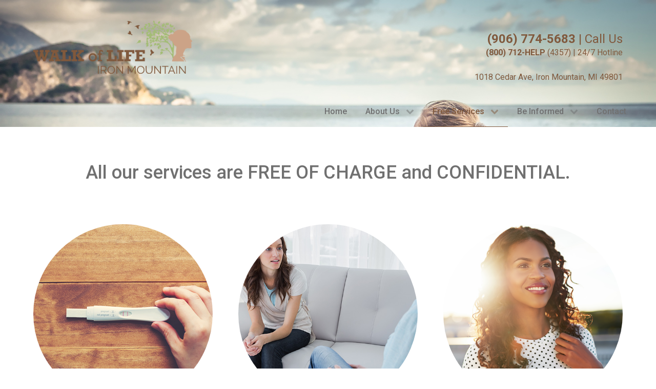

--- FILE ---
content_type: text/html; charset=utf-8
request_url: https://wolpregnancyservices.com/free-services
body_size: 61018
content:
<!DOCTYPE html>
<html lang="en-GB" dir="ltr">
        <head>
    
            <meta name="viewport" content="width=device-width, initial-scale=1.0">
        <meta http-equiv="X-UA-Compatible" content="IE=edge" />
        

                <link rel="icon" type="image/x-icon" href="/templates/g5_nedril/custom/images/favicon.ico" />
        
            
    <meta charset="utf-8" />
	<base href="https://wolpregnancyservices.com/free-services" />
	<meta name="keywords" content="abortion information,free abortion information,free abortion alternatives,abortion alternatives,emergency contraception information,pregnancy information,free pregnancy tests,std/sti information,free std testing,free emergency contraception information,free abortion counseling,abortion counseling,abortion methods information,signs of pregnancy,free ultrasounds,adoption information,adoptive parents,abortion education,abortion risks,first trimester abortion information,second trimester abortion information,teen pregnancy,abortion pill information,RU486 information,walk in clinic" />
	<meta name="description" content="Walk of Life Pregnancy Services offers Free Pregnancy tests, abortion education, confidential support for those having an unexpected pregnancy" />
	<meta name="generator" content="Joomla! - Open Source Content Management" />
	<title>Walk of Life Pregnancy Services - Iron Mountain, MI - Free Services</title>
	<link href="/favicon.ico" rel="shortcut icon" type="image/vnd.microsoft.icon" />
	<link href="/templates/g5_nedril/custom/uikit/css/uikit.min.css" rel="stylesheet" />
	<link href="/media/gantry5/assets/css/font-awesome.min.css" rel="stylesheet" />
	<link href="/media/gantry5/engines/nucleus/css-compiled/nucleus.css" rel="stylesheet" />
	<link href="/templates/g5_nedril/custom/css-compiled/nedril_13.css" rel="stylesheet" />
	<link href="/templates/g5_nedril/custom/css-compiled/nedril-joomla_13.css" rel="stylesheet" />
	<link href="/templates/g5_nedril/custom/css-compiled/custom_13.css" rel="stylesheet" />
	<style>

        #g-navigation {
            /* Needed for Safari (Mac) */
            width: 100%;
        }

        #g-navigation.g-fixed-active {
            position: fixed;
            width: 100%;
            top: 0;
            z-index: 1003;
            left: 0;
            -webkit-transition: all 0.5s;
            -moz-transition: all 0.5s;
            -ms-transition: all 0.5s;
            -o-transition: all 0.5s;
            transition: all 0.5s;
        }

        .animated {
          -webkit-transition: transform 200ms linear;
          -moz-transition: transform 200ms linear;
          -ms-transition: transform 200ms linear;
          -o-transition: transform 200ms linear;
          transition: transform 200ms linear;
        }

        .slideDown {
          -webkit-transform: translateY(0%);
          -moz-transform: translateY(0%);
          -ms-transform: translateY(0%);
          -o-transform: translateY(0%);
          transform: translateY(0%);
        }

        .slideUp {
          -webkit-transform: translateY(-100%);
          -moz-transform: translateY(-100%);
          -ms-transform: translateY(-100%);
          -o-transform: translateY(-100%);
          transform: translateY(-100%);
        }

        .animated {
          -webkit-animation-duration: 0.5s;
          -moz-animation-duration: 0.5s;
          -ms-animation-duration: 0.5s;
          -o-animation-duration: 0.5s;
          animation-duration: 0.5s;
          -webkit-animation-fill-mode: both;
          -moz-animation-fill-mode: both;
          -ms-animation-fill-mode: both;
          -o-animation-fill-mode: both;
          animation-fill-mode: both;
        }

        @-webkit-keyframes slideDownHR {
            0% {
                -webkit-transform: translateY(-100%);
            }

            100% {
                -webkit-transform: translateY(0);
            }
        }

        @-moz-keyframes slideDownHR {
            0% {
                -moz-transform: translateY(-100%);
            }

            100% {
                -moz-transform: translateY(0);
            }
        }

        @-o-keyframes slideDownHR {
            0% {
                -o-transform: translateY(-100%);
            }

            100% {
                -o-transform: translateY(0);
            }
        }

        @keyframes slideDownHR {
            0% {
                transform: translateY(-100%);
            }

            100% {
                transform: translateY(0);
            }
        }

        .animated.slideDown {
            -webkit-animation-name: slideDownHR;
            -moz-animation-name: slideDownHR;
            -o-animation-name: slideDownHR;
            animation-name: slideDownHR;
        }

        @-webkit-keyframes slideUpHR {
            0% {
                -webkit-transform: translateY(0);
            }

            100% {
                -webkit-transform: translateY(-100%);
            }
        }

        @-moz-keyframes slideUpHR {
            0% {
                -moz-transform: translateY(0);
            }

            100% {
                -moz-transform: translateY(-100%);
            }
        }

        @-o-keyframes slideUpHR {
            0% {
                -o-transform: translateY(0);
            }

            100% {
                -o-transform: translateY(-100%);
            }
        }

        @keyframes slideUpHR {
            0% {
                transform: translateY(0);
            }

            100% {
                transform: translateY(-100%);
            }
        }

        .animated.slideUp {
            -webkit-animation-name: slideUpHR;
            -moz-animation-name: slideUpHR;
            -o-animation-name: slideUpHR;
            animation-name: slideUpHR;
        }

        @-webkit-keyframes swingInX {
            0% {
                -webkit-transform: perspective(400px) rotateX(-90deg);
            }
            
            100% {
                -webkit-transform: perspective(400px) rotateX(0deg);
            }
        }

        @-moz-keyframes swingInX {
            0% {
                -moz-transform: perspective(400px) rotateX(-90deg);
            }

            100% {
                -moz-transform: perspective(400px) rotateX(0deg);
            }
        }

        @-o-keyframes swingInX {
            0% {
                -o-transform: perspective(400px) rotateX(-90deg);
            }
            
            100% {
                -o-transform: perspective(400px) rotateX(0deg);
            }
        }

        @keyframes swingInX {
            0% {
                transform: perspective(400px) rotateX(-90deg);
            }
            
            100% {
                transform: perspective(400px) rotateX(0deg);
            }
        }

        .animated.swingInX {
            -webkit-transform-origin: top;
            -moz-transform-origin: top;
            -ie-transform-origin: top;
            -o-transform-origin: top;
            transform-origin: top;
          
            -webkit-backface-visibility: visible !important;
            -webkit-animation-name: swingInX;
            -moz-backface-visibility: visible !important;
            -moz-animation-name: swingInX;
            -o-backface-visibility: visible !important;
            -o-animation-name: swingInX;
            backface-visibility: visible !important;
            animation-name: swingInX;
        }

        @-webkit-keyframes swingOutX {
            0% {
                -webkit-transform: perspective(400px) rotateX(0deg);
            }
          100% {
                -webkit-transform: perspective(400px) rotateX(-90deg);
            }
        }

        @-moz-keyframes swingOutX {
            0% {
                -moz-transform: perspective(400px) rotateX(0deg);
            }
          100% {
                -moz-transform: perspective(400px) rotateX(-90deg);
            }
        }

        @-o-keyframes swingOutX {
            0% {
                -o-transform: perspective(400px) rotateX(0deg);
            }
          100% {
                -o-transform: perspective(400px) rotateX(-90deg);
            }
        }

        @keyframes swingOutX {
            0% {
                transform: perspective(400px) rotateX(0deg);
            }
          100% {
                transform: perspective(400px) rotateX(-90deg);
            }
        }

        .animated.swingOutX {
            -webkit-transform-origin: top;
            -webkit-animation-name: swingOutX;
            -webkit-backface-visibility: visible !important;
            -moz-animation-name: swingOutX;
            -moz-backface-visibility: visible !important;
            -o-animation-name: swingOutX;
            -o-backface-visibility: visible !important;
            animation-name: swingOutX;
            backface-visibility: visible !important;
        }

        @-webkit-keyframes flipInX {
            0% {
                -webkit-transform: perspective(400px) rotateX(90deg);
                opacity: 0;
            }
            
            100% {
                -webkit-transform: perspective(400px) rotateX(0deg);
                opacity: 1;
            }
        }

        @-moz-keyframes flipInX {
            0% {
                -moz-transform: perspective(400px) rotateX(90deg);
                opacity: 0;
            }

            100% {
                -moz-transform: perspective(400px) rotateX(0deg);
                opacity: 1;
            }
        }

        @-o-keyframes flipInX {
            0% {
                -o-transform: perspective(400px) rotateX(90deg);
                opacity: 0;
            }
            
            100% {
                -o-transform: perspective(400px) rotateX(0deg);
                opacity: 1;
            }
        }

        @keyframes flipInX {
            0% {
                transform: perspective(400px) rotateX(90deg);
                opacity: 0;
            }
            
            100% {
                transform: perspective(400px) rotateX(0deg);
                opacity: 1;
            }
        }

        .animated.flipInX {
            -webkit-backface-visibility: visible !important;
            -webkit-animation-name: flipInX;
            -moz-backface-visibility: visible !important;
            -moz-animation-name: flipInX;
            -o-backface-visibility: visible !important;
            -o-animation-name: flipInX;
            backface-visibility: visible !important;
            animation-name: flipInX;
        }

        @-webkit-keyframes flipOutX {
            0% {
                -webkit-transform: perspective(400px) rotateX(0deg);
                opacity: 1;
            }
          100% {
                -webkit-transform: perspective(400px) rotateX(90deg);
                opacity: 0;
            }
        }

        @-moz-keyframes flipOutX {
            0% {
                -moz-transform: perspective(400px) rotateX(0deg);
                opacity: 1;
            }
          100% {
                -moz-transform: perspective(400px) rotateX(90deg);
                opacity: 0;
            }
        }

        @-o-keyframes flipOutX {
            0% {
                -o-transform: perspective(400px) rotateX(0deg);
                opacity: 1;
            }
          100% {
                -o-transform: perspective(400px) rotateX(90deg);
                opacity: 0;
            }
        }

        @keyframes flipOutX {
            0% {
                transform: perspective(400px) rotateX(0deg);
                opacity: 1;
            }
          100% {
                transform: perspective(400px) rotateX(90deg);
                opacity: 0;
            }
        }

        .animated.flipOutX {
            -webkit-animation-name: flipOutX;
            -webkit-backface-visibility: visible !important;
            -moz-animation-name: flipOutX;
            -moz-backface-visibility: visible !important;
            -o-animation-name: flipOutX;
            -o-backface-visibility: visible !important;
            animation-name: flipOutX;
            backface-visibility: visible !important;
        }

        @-webkit-keyframes bounceInDown {
            0% {
                opacity: 0;
                -webkit-transform: translateY(-200px);
            }

            60% {
                opacity: 1;
                -webkit-transform: translateY(30px);
            }

            80% {
                -webkit-transform: translateY(-10px);
            }

            100% {
                -webkit-transform: translateY(0);
            }
        }

        @-moz-keyframes bounceInDown {
            0% {
                opacity: 0;
                -moz-transform: translateY(-200px);
            }

            60% {
                opacity: 1;
                -moz-transform: translateY(30px);
            }

            80% {
                -moz-transform: translateY(-10px);
            }

            100% {
                -moz-transform: translateY(0);
            }
        }

        @-o-keyframes bounceInDown {
            0% {
                opacity: 0;
                -o-transform: translateY(-200px);
            }

            60% {
                opacity: 1;
                -o-transform: translateY(30px);
            }

            80% {
                -o-transform: translateY(-10px);
            }

            100% {
                -o-transform: translateY(0);
            }
        }

        @keyframes bounceInDown {
            0% {
                opacity: 0;
                transform: translateY(-200px);
            }

            60% {
                opacity: 1;
                transform: translateY(30px);
            }

            80% {
                transform: translateY(-10px);
            }

            100% {
                transform: translateY(0);
            }
        }

        .animated.bounceInDown {
            -webkit-animation-name: bounceInDown;
            -moz-animation-name: bounceInDown;
            -o-animation-name: bounceInDown;
            animation-name: bounceInDown;
        }

        @-webkit-keyframes bounceOutUp {
            0% {
                -webkit-transform: translateY(0);
            }

            30% {
                opacity: 1;
                -webkit-transform: translateY(20px);
            }

            100% {
                opacity: 0;
                -webkit-transform: translateY(-200px);
            }
        }

        @-moz-keyframes bounceOutUp {
            0% {
                -moz-transform: translateY(0);
            }

            30% {
                opacity: 1;
                -moz-transform: translateY(20px);
            }

            100% {
                opacity: 0;
                -moz-transform: translateY(-200px);
            }
        }

        @-o-keyframes bounceOutUp {
            0% {
                -o-transform: translateY(0);
            }

            30% {
                opacity: 1;
                -o-transform: translateY(20px);
            }

            100% {
                opacity: 0;
                -o-transform: translateY(-200px);
            }
        }

        @keyframes bounceOutUp {
            0% {
                transform: translateY(0);
            }

            30% {
                opacity: 1;
                transform: translateY(20px);
            }

            100% {
                opacity: 0;
                transform: translateY(-200px);
            }
        }

        .animated.bounceOutUp {
            -webkit-animation-name: bounceOutUp;
            -moz-animation-name: bounceOutUp;
            -o-animation-name: bounceOutUp;
            animation-name: bounceOutUp;
        }
        
	</style>
	<script src="/media/jui/js/jquery.min.js?e130810485312dbbfdced9da28c5f773"></script>
	<script src="/media/jui/js/jquery-noconflict.js?e130810485312dbbfdced9da28c5f773"></script>
	<script src="/media/jui/js/jquery-migrate.min.js?e130810485312dbbfdced9da28c5f773"></script>
	<script src="/media/jui/js/jquery.ui.core.min.js?e130810485312dbbfdced9da28c5f773"></script>
	<script src="/media/jui/js/jquery.ui.sortable.min.js?e130810485312dbbfdced9da28c5f773"></script>
	<script src="/media/jui/js/bootstrap.min.js?e130810485312dbbfdced9da28c5f773"></script>
	<script src="/templates/g5_nedril/custom/uikit/js/uikit.min.js"></script>
	<script src="/templates/g5_nedril/custom/js/ews-particles.js"></script>
	<script src="/templates/g5_nedril/custom/js/ews-custom.js"></script>

    <!--[if (gte IE 8)&(lte IE 9)]>
        <script type="text/javascript" src="/media/gantry5/assets/js/html5shiv-printshiv.min.js"></script>
        <link rel="stylesheet" href="/media/gantry5/engines/nucleus/css/nucleus-ie9.css" type="text/css"/>
        <script type="text/javascript" src="/media/gantry5/assets/js/matchmedia.polyfill.js"></script>
        <![endif]-->
                        <!-- Global site tag (gtag.js) - Google Analytics -->
<script async src="https://www.googletagmanager.com/gtag/js?id=UA-99908909-1"></script>
<script>
  window.dataLayer = window.dataLayer || [];
  function gtag(){dataLayer.push(arguments);}
  gtag('js', new Date());

  gtag('config', 'UA-99908909-1');
</script>
                
</head>

    <body class="site com_gantry5 view-custom no-layout no-task dir-ltr itemid-110 outline-13 g-offcanvas-left g-edrilidebaright g-style-">
        
                    

        <div id="g-offcanvas"  data-g-offcanvas-swipe="1" data-g-offcanvas-css3="1">
                        <div class="g-grid">                        

        <div class="g-block size-100">
             <div id="mobile-menu-4290-particle" class="g-content g-particle">            <div id="g-mobilemenu-container" data-g-menu-breakpoint="48rem"></div>
            </div>
        </div>
            </div>
    </div>
        <div id="g-page-surround">
            <div class="g-offcanvas-hide g-offcanvas-toggle" role="navigation" data-offcanvas-toggle aria-controls="g-offcanvas" aria-expanded="false"><i class="fa fa-fw fa-bars"></i></div>                        

                            



    


                
    
                        <header id="g-header">

    <div class="section-background"
    ><!-- end opening .section-background -->

    <div class="section-background-overlay" >

                <div class="g-container">                                <div class="g-grid">                        

        <div class="g-block size-30">
             <section id="g-Header-Left">

    <div class="section-background"
    ><!-- end opening .section-background -->

    <div class="section-background-overlay" >

                                        <div class="g-grid">                        

        <div class="g-block size-100" style="text-align&#x3A;center&#x3B;">
             <div id="logo-9335-particle" class="g-content g-particle">            <a href="/" target="_self" title="" aria-label="" rel="home" class="header-logo">
                        <img src="/templates/g5_nedril/custom/images/WOL%20Logo.png"  alt="" />
            </a>
            </div>
        </div>
            </div>
            

    </div><!-- .section-background -->

    </div><!-- .section-background-overlay -->
    </section>

    
            


    
    


    <script>
        jQuery('.bottomRounded').each(function() {
            jQuery('path', this).css('fill', jQuery(this).prev('section').css('background-color'));
            jQuery('path', this).css('fill', jQuery(this).prev('main').css('background-color'));
            //jQuery(this).nextAll('section:first').css({'margin-top':'-75px', 'padding-top':'85px'});
        })

        jQuery('.topRounded').each(function() {
            jQuery('path', this).css('fill', jQuery(this).next('section').css('background-color'));
            jQuery('path', this).css('fill', jQuery(this).next('main').css('background-color'));
            //jQuery(this).nextAll('section:first').css({'margin-top':'-75px', 'padding-top':'85px'});
        })
        //jQuery(".bottomRounded").nextAll('main:first').css({'margin-top':'-82px', 'padding-top':'85px'});
        //jQuery(".bottomRounded").nextAll('footer:first').css({'margin-top':'-80px', 'padding-top':'85px'});
    </script>
        </div>
                    

        <div class="g-block size-70">
             <section id="g-Header-Right">

    <div class="section-background"
    ><!-- end opening .section-background -->

    <div class="section-background-overlay" >

                                        <div class="g-grid">                        

        <div class="g-block size-100 nav-right-contact">
             <div id="custom-9419-particle" class="g-content g-particle">            <div class="customContent">

	<div style="">

	<p style="text-align: right;"><span style="font-size: 24px;"><a href="tel:906-774-5683"><strong>(906) 774-5683&nbsp;</strong>| Call Us</a></span><br /> <span style="font-size: 16px;"><a href="tel:800-712-4357"><strong> (800) 712-HELP&nbsp;</strong>(4357) | 24/7 Hotline</a></span></p>
<p style="text-align: right;"><span style="font-size: 16px;"><a href="https://goo.gl/maps/4AW1jkoZmqu" target="_blank" rel="noopener noreferrer">1018 Cedar Ave, Iron Mountain, MI 49801</a></span></p>

	</div>

    

 </div><!--.customContent-->
            </div>
        </div>
            </div>
                            <div class="g-grid">                        

        <div class="g-block size-100 equal-height">
             <div id="menu-1391-particle" class="g-content g-particle">            <nav class="g-main-nav" data-g-hover-expand="true">
        <ul class="g-toplevel">
                                                                                                                        
        <li class="g-menu-item g-menu-item-type-component g-menu-item-101 g-standard  ">
            <a class="g-menu-item-container" href="/">
                                                                <span class="g-menu-item-content">
                                    <span class="g-menu-item-title">Home</span>
            
                    </span>
                                                </a>
                                </li>
    
                                                                                                        
        <li class="g-menu-item g-menu-item-type-heading g-menu-item-107 g-parent g-standard  ">
            <div class="g-menu-item-container" data-g-menuparent="">                                                                            <span class="g-nav-header g-menu-item-content">            <span class="g-menu-item-title">About Us</span>
            </span>
                                            <span class="g-menu-parent-indicator"></span>                            </div>                                            <ul class="g-dropdown g-inactive g-fade g-dropdown-right">
            <li class="g-dropdown-column">
                        <div class="g-grid">
                        <div class="g-block size-100">
            <ul class="g-sublevel">
                <li class="g-level-1 g-go-back">
                    <a class="g-menu-item-container" href="#" data-g-menuparent=""><span>Back</span></a>
                </li>
                                                                                                                            
        <li class="g-menu-item g-menu-item-type-component g-menu-item-108  ">
            <a class="g-menu-item-container" href="/about-us/our-center">
                                                                <span class="g-menu-item-content">
                                    <span class="g-menu-item-title">Our Center</span>
            
                    </span>
                                                </a>
                                </li>
    
                                                                                                        
        <li class="g-menu-item g-menu-item-type-component g-menu-item-109  ">
            <a class="g-menu-item-container" href="/about-us/what-to-expect">
                                                                <span class="g-menu-item-content">
                                    <span class="g-menu-item-title">What to Expect</span>
            
                    </span>
                                                </a>
                                </li>
    
    
            </ul>
        </div>
            </div>

            </li>
        </ul>
            </li>
    
                                                                                                        
        <li class="g-menu-item g-menu-item-type-component g-menu-item-110 g-parent active g-standard g-menu-item-link-parent ">
            <a class="g-menu-item-container" href="/free-services">
                                                                <span class="g-menu-item-content">
                                    <span class="g-menu-item-title">Free Services</span>
            
                    </span>
                    <span class="g-menu-parent-indicator" data-g-menuparent=""></span>                            </a>
                                                        <ul class="g-dropdown g-inactive g-fade g-dropdown-right">
            <li class="g-dropdown-column">
                        <div class="g-grid">
                        <div class="g-block size-100">
            <ul class="g-sublevel">
                <li class="g-level-1 g-go-back">
                    <a class="g-menu-item-container" href="#" data-g-menuparent=""><span>Back</span></a>
                </li>
                                                                                                                            
        <li class="g-menu-item g-menu-item-type-component g-menu-item-130  ">
            <a class="g-menu-item-container" href="/free-services/earn-while-you-learn-program">
                                                                <span class="g-menu-item-content">
                                    <span class="g-menu-item-title">Earn While You Learn Program</span>
            
                    </span>
                                                </a>
                                </li>
    
    
            </ul>
        </div>
            </div>

            </li>
        </ul>
            </li>
    
                                                                                                        
        <li class="g-menu-item g-menu-item-type-heading g-menu-item-111 g-parent g-standard  ">
            <div class="g-menu-item-container" data-g-menuparent="">                                                                            <span class="g-nav-header g-menu-item-content">            <span class="g-menu-item-title">Be Informed</span>
            </span>
                                            <span class="g-menu-parent-indicator"></span>                            </div>                                            <ul class="g-dropdown g-inactive g-fade g-dropdown-right">
            <li class="g-dropdown-column">
                        <div class="g-grid">
                        <div class="g-block size-100">
            <ul class="g-sublevel">
                <li class="g-level-1 g-go-back">
                    <a class="g-menu-item-container" href="#" data-g-menuparent=""><span>Back</span></a>
                </li>
                                                                                                                            
        <li class="g-menu-item g-menu-item-type-component g-menu-item-112  ">
            <a class="g-menu-item-container" href="/be-informed/abortion-information">
                                                                <span class="g-menu-item-content">
                                    <span class="g-menu-item-title">Abortion Information</span>
            
                    </span>
                                                </a>
                                </li>
    
                                                                                                        
        <li class="g-menu-item g-menu-item-type-component g-menu-item-113  ">
            <a class="g-menu-item-container" href="/be-informed/abortion-recovery">
                                                                <span class="g-menu-item-content">
                                    <span class="g-menu-item-title">Abortion Recovery</span>
            
                    </span>
                                                </a>
                                </li>
    
                                                                                                        
        <li class="g-menu-item g-menu-item-type-component g-menu-item-114  ">
            <a class="g-menu-item-container" href="/be-informed/emergency-contraception">
                                                                <span class="g-menu-item-content">
                                    <span class="g-menu-item-title">Emergency Contraception</span>
            
                    </span>
                                                </a>
                                </li>
    
                                                                                                        
        <li class="g-menu-item g-menu-item-type-component g-menu-item-115  ">
            <a class="g-menu-item-container" href="/be-informed/pregnancy">
                                                                <span class="g-menu-item-content">
                                    <span class="g-menu-item-title">Pregnancy</span>
            
                    </span>
                                                </a>
                                </li>
    
                                                                                                        
        <li class="g-menu-item g-menu-item-type-component g-menu-item-116  ">
            <a class="g-menu-item-container" href="/be-informed/sexual-health">
                                                                <span class="g-menu-item-content">
                                    <span class="g-menu-item-title">Sexual Health</span>
            
                    </span>
                                                </a>
                                </li>
    
                                                                                                        
        <li class="g-menu-item g-menu-item-type-component g-menu-item-117  ">
            <a class="g-menu-item-container" href="/be-informed/for-men">
                                                                <span class="g-menu-item-content">
                                    <span class="g-menu-item-title">For Men</span>
            
                    </span>
                                                </a>
                                </li>
    
                                                                                                        
        <li class="g-menu-item g-menu-item-type-component g-menu-item-118  ">
            <a class="g-menu-item-container" href="/be-informed/for-friends">
                                                                <span class="g-menu-item-content">
                                    <span class="g-menu-item-title">For Friends</span>
            
                    </span>
                                                </a>
                                </li>
    
                                                                                                        
        <li class="g-menu-item g-menu-item-type-component g-menu-item-119  ">
            <a class="g-menu-item-container" href="/be-informed/your-choices">
                                                                <span class="g-menu-item-content">
                                    <span class="g-menu-item-title">Your Choices</span>
            
                    </span>
                                                </a>
                                </li>
    
    
            </ul>
        </div>
            </div>

            </li>
        </ul>
            </li>
    
                                                                                                        
        <li class="g-menu-item g-menu-item-type-component g-menu-item-106 g-standard  ">
            <a class="g-menu-item-container" href="/contact">
                                                                <span class="g-menu-item-content">
                                    <span class="g-menu-item-title">Contact</span>
            
                    </span>
                                                </a>
                                </li>
    
    
        </ul>
    </nav>
            </div>
        </div>
            </div>
            

    </div><!-- .section-background -->

    </div><!-- .section-background-overlay -->
    </section>

    
            


    
    


    <script>
        jQuery('.bottomRounded').each(function() {
            jQuery('path', this).css('fill', jQuery(this).prev('section').css('background-color'));
            jQuery('path', this).css('fill', jQuery(this).prev('main').css('background-color'));
            //jQuery(this).nextAll('section:first').css({'margin-top':'-75px', 'padding-top':'85px'});
        })

        jQuery('.topRounded').each(function() {
            jQuery('path', this).css('fill', jQuery(this).next('section').css('background-color'));
            jQuery('path', this).css('fill', jQuery(this).next('main').css('background-color'));
            //jQuery(this).nextAll('section:first').css({'margin-top':'-75px', 'padding-top':'85px'});
        })
        //jQuery(".bottomRounded").nextAll('main:first').css({'margin-top':'-82px', 'padding-top':'85px'});
        //jQuery(".bottomRounded").nextAll('footer:first').css({'margin-top':'-80px', 'padding-top':'85px'});
    </script>
        </div>
            </div>
            </div>
        

    </div><!-- .section-background -->

    </div><!-- .section-background-overlay -->
    </header>

    
            


    
    


    <script>
        jQuery('.bottomRounded').each(function() {
            jQuery('path', this).css('fill', jQuery(this).prev('section').css('background-color'));
            jQuery('path', this).css('fill', jQuery(this).prev('main').css('background-color'));
            //jQuery(this).nextAll('section:first').css({'margin-top':'-75px', 'padding-top':'85px'});
        })

        jQuery('.topRounded').each(function() {
            jQuery('path', this).css('fill', jQuery(this).next('section').css('background-color'));
            jQuery('path', this).css('fill', jQuery(this).next('main').css('background-color'));
            //jQuery(this).nextAll('section:first').css({'margin-top':'-75px', 'padding-top':'85px'});
        })
        //jQuery(".bottomRounded").nextAll('main:first').css({'margin-top':'-82px', 'padding-top':'85px'});
        //jQuery(".bottomRounded").nextAll('footer:first').css({'margin-top':'-80px', 'padding-top':'85px'});
    </script>            
                                
                
    
                <section id="g-container-main" class="g-wrapper">
                <div class="g-container">                    <div class="g-grid">                        

        <div class="g-block size-100">
             <main id="g-main">

    <div class="section-background"
    ><!-- end opening .section-background -->

    <div class="section-background-overlay" >

                                        <div class="g-grid">                        

        <div class="g-block size-100">
             <div id="simple-text-particle-9991-particle" class="g-content g-particle">            <div class="simple-text " style="text-align:center">
	              	              <span class="" style="
	              	              "><h1 style="text-align: center;">All our services are FREE OF CHARGE and CONFIDENTIAL.</h1></span>        </div>
            </div>
        </div>
            </div>
                            <div class="g-grid">                        

        <div class="g-block  size-33-3">
             <div id="circle-image-box-7903-particle" class="g-content g-particle">            <div class="circle-image-box " style="background-color:; padding-bottom:15px; max-width:400px; display:block; margin-left:auto; margin-right:auto;">
            <div align="center">

                            <div class="imgSquareContainer bw0" style="background-image:url('/templates/g5_nedril/custom/images/EWS%20800/101-800.jpg'); border-radius:50%; background-size:cover; background-position:center; width:100%; max-width:400px; display:block; margin-left:auto; margin-right:auto; ; ">
                <p class="sr-only"></p>
              </div>
              

              <div class="text-content-area">
                                      <h3 class="f18" style="
                  color:;
                                                                  "><div style="text-align: center;"><strong>PREGNANCY TESTS</strong></div></h3>
                                    
                
              </div>
            </div>
        </div>
            </div>
        </div>
                    

        <div class="g-block  size-33-3">
             <div id="circle-image-box-3582-particle" class="g-content g-particle">            <div class="circle-image-box " style="background-color:; padding-bottom:15px; max-width:400px; display:block; margin-left:auto; margin-right:auto;">
            <div align="center">

                            <div class="imgSquareContainer bw0" style="background-image:url('/templates/g5_nedril/custom/images/EWS%20800/014-800.jpg'); border-radius:50%; background-size:cover; background-position:center; width:100%; max-width:400px; display:block; margin-left:auto; margin-right:auto; ; ">
                <p class="sr-only"></p>
              </div>
              

              <div class="text-content-area">
                                      <h3 class="f18" style="
                  color:;
                                                                  "><div style="text-align: center;"><strong>PREGNANCY COUNSELING</strong></div></h3>
                                    
                
              </div>
            </div>
        </div>
            </div>
        </div>
                    

        <div class="g-block  size-33-3">
             <div id="circle-image-box-6598-particle" class="g-content g-particle">            <div class="circle-image-box " style="background-color:; padding-bottom:15px; max-width:400px; display:block; margin-left:auto; margin-right:auto;">
            <div align="center">

                            <div class="imgSquareContainer bw0" style="background-image:url('/templates/g5_nedril/custom/images/EWS%20800/198-800.png'); border-radius:50%; background-size:cover; background-position:center; width:100%; max-width:400px; display:block; margin-left:auto; margin-right:auto; ; ">
                <p class="sr-only"></p>
              </div>
              

              <div class="text-content-area">
                                      <h3 class="f18" style="
                  color:;
                                                                  "><div style="text-align: center;"><strong>FACTUAL INFORMATION</strong></div></h3>
                                                      <div class=" particle.descriptionSizeClass }}" style="
                  color:;
                                                                  "><p style="text-align: center;">Abstinence<br />Sexually Transmitted Diseases (STD)<br />Abortion procedures and associated risks<br />Adoption</p></div>
                
                
              </div>
            </div>
        </div>
            </div>
        </div>
            </div>
                            <div class="g-grid">                        

        <div class="g-block size-50">
             <div id="circle-image-box-8848-particle" class="g-content g-particle">            <div class="circle-image-box " style="background-color:; padding-bottom:15px; max-width:400px; display:block; margin-left:auto; margin-right:auto;">
            <div align="center">

                            <div class="imgSquareContainer bw0" style="background-image:url('/templates/g5_nedril/custom/images/EWS%20800/036-800.jpg'); border-radius:50%; background-size:cover; background-position:center; width:100%; max-width:400px; display:block; margin-left:auto; margin-right:auto; ; ">
                <p class="sr-only"></p>
              </div>
              

              <div class="text-content-area">
                                      <h3 class="f18" style="
                  color:;
                                                                  "><div style="text-align: center;"><strong>EARN WHILE YOU LEARN</strong></div></h3>
                                                      <div class=" particle.descriptionSizeClass }}" style="
                  color:;
                                                                  "><p style="text-align: center;">The educational foundation of the Center that provides videos, workbooks, and one-on-one instruction to prepare pregnant young women for motherhood and life's responsibilities.</p></div>
                
                
              </div>
            </div>
        </div>
            </div>
        </div>
                    

        <div class="g-block size-50">
             <div id="circle-image-box-2571-particle" class="g-content g-particle">            <div class="circle-image-box " style="background-color:; padding-bottom:15px; max-width:400px; display:block; margin-left:auto; margin-right:auto;">
            <div align="center">

                            <div class="imgSquareContainer bw0" style="background-image:url('/templates/g5_nedril/custom/images/EWS%20800/001-800.jpg'); border-radius:50%; background-size:cover; background-position:center; width:100%; max-width:400px; display:block; margin-left:auto; margin-right:auto; ; ">
                <p class="sr-only"></p>
              </div>
              

              <div class="text-content-area">
                                      <h3 class="f18" style="
                  color:;
                                                                  "><div style="text-align: center;"><strong>INFANT SUPPLIES</strong></div></h3>
                                                      <div class=" particle.descriptionSizeClass }}" style="
                  color:;
                                                                  "><p style="text-align: center;">Clothing<br />Strollers<br />Blankets<br />Supplies<br />Diapers</p></div>
                
                
              </div>
            </div>
        </div>
            </div>
        </div>
            </div>
                            <div class="g-grid">                        

        <div class="g-block size-100">
             <div class="spacer"></div>
        </div>
            </div>
            

    </div><!-- .section-background -->

    </div><!-- .section-background-overlay -->
    </main>

    
            


    
    


    <script>
        jQuery('.bottomRounded').each(function() {
            jQuery('path', this).css('fill', jQuery(this).prev('section').css('background-color'));
            jQuery('path', this).css('fill', jQuery(this).prev('main').css('background-color'));
            //jQuery(this).nextAll('section:first').css({'margin-top':'-75px', 'padding-top':'85px'});
        })

        jQuery('.topRounded').each(function() {
            jQuery('path', this).css('fill', jQuery(this).next('section').css('background-color'));
            jQuery('path', this).css('fill', jQuery(this).next('main').css('background-color'));
            //jQuery(this).nextAll('section:first').css({'margin-top':'-75px', 'padding-top':'85px'});
        })
        //jQuery(".bottomRounded").nextAll('main:first').css({'margin-top':'-82px', 'padding-top':'85px'});
        //jQuery(".bottomRounded").nextAll('footer:first').css({'margin-top':'-80px', 'padding-top':'85px'});
    </script>
        </div>
            </div>
    </div>
        
    </section>
    
                



    


                
    
                        <section id="g-prefooter">

    <div class="section-background"
    ><!-- end opening .section-background -->

    <div class="section-background-overlay" >

                <div class="g-container">                                <div class="g-grid">                        

        <div class="g-block size-100">
             <div id="divider-9655-particle" class="g-content g-particle">            <hr style="margin:0px; border-bottom:solid 1px #e1e1e1">
            </div>
        </div>
            </div>
                            <div class="g-grid">                        

        <div class="g-block size-50">
             <div id="contacts-3647-particle" class="g-content g-particle">            <div class="g-contacts style2 vertical" >
                                        
        
        
                            <div class="g-contacts-item" >
                
                                    <div class="g-contacts-icon">
                        <span class="fa fa-phone"></span>
                    </div>
                
                                    <div class="g-title-value-container">
                                                    <h4 class="g-contact-title">Call Us</h4>
                        
                                                    <div class="g-contact-value"><p><a href="tel:906-774-5683">(906) 774-5683</a></p></div>
                                            </div>
                
                            </div>
        
                    
        
        
                            <div class="g-contacts-item" >
                
                                    <div class="g-contacts-icon">
                        <span class="fa fa-map-marker"></span>
                    </div>
                
                                    <div class="g-title-value-container">
                                                    <h4 class="g-contact-title">Visit Us</h4>
                        
                                                    <div class="g-contact-value"><p><a href="https://goo.gl/maps/4AW1jkoZmqu" target="_blank" rel="noopener noreferrer">1018 Cedar Ave, Iron Mountain, MI 49801</a></p></div>
                                            </div>
                
                            </div>
        
                    
        
        
                            <div class="g-contacts-item" >
                
                                    <div class="g-contacts-icon">
                        <span class="fa fa-clock-o"></span>
                    </div>
                
                                    <div class="g-title-value-container">
                                                    <h4 class="g-contact-title">View Our Hours</h4>
                        
                                                    <div class="g-contact-value"><p><a href="/../contact">Click Here</a></p></div>
                                            </div>
                
                            </div>
        
    
            </div>
            </div>
        </div>
                    

        <div class="g-block size-50">
             <div id="googlemap-7094-particle" class="g-content g-particle">            <div class="g-googlemap"  >
        <div id="g-map-349122161" style="width: 100%; height: 400px;">
        </div>
    </div>
            </div>
        </div>
            </div>
            </div>
        

    </div><!-- .section-background -->

    </div><!-- .section-background-overlay -->
    </section>

    
            


    
    


    <script>
        jQuery('.bottomRounded').each(function() {
            jQuery('path', this).css('fill', jQuery(this).prev('section').css('background-color'));
            jQuery('path', this).css('fill', jQuery(this).prev('main').css('background-color'));
            //jQuery(this).nextAll('section:first').css({'margin-top':'-75px', 'padding-top':'85px'});
        })

        jQuery('.topRounded').each(function() {
            jQuery('path', this).css('fill', jQuery(this).next('section').css('background-color'));
            jQuery('path', this).css('fill', jQuery(this).next('main').css('background-color'));
            //jQuery(this).nextAll('section:first').css({'margin-top':'-75px', 'padding-top':'85px'});
        })
        //jQuery(".bottomRounded").nextAll('main:first').css({'margin-top':'-82px', 'padding-top':'85px'});
        //jQuery(".bottomRounded").nextAll('footer:first').css({'margin-top':'-80px', 'padding-top':'85px'});
    </script>            



    


                
    
                        <footer id="g-footer">

    <div class="section-background"
    ><!-- end opening .section-background -->

    <div class="section-background-overlay" >

                <div class="g-container">                                <div class="g-grid">                        

        <div class="g-block size-100">
             <div id="simple-text-particle-9389-particle" class="g-content g-particle">            <div class="simple-text " style="text-align:left">
	              	              <span class="" style="
	              	              "><p style="text-align: center;">We do not offer, recommend or refer for abortions or abortifacients, but are committed to offering accurate information about abortion procedures and risks.</p></span>        </div>
            </div>
        </div>
            </div>
                            <div class="g-grid">                        

        <div class="g-block  size-33-3">
             <div id="copyright-8504-particle" class="g-content g-particle">            &copy;
        2026
            </div>
        </div>
                    

        <div class="g-block  size-33-3 center">
             <div id="social-8472-particle" class="g-content g-particle">            <div class="g-social social-items">
                                            <a href="https://www.facebook.com/Walk-of-Life-Pregnancy-Services-696748790436240/" target="_blank" title="Facebook" aria-label="Facebook">
                <span class="fa fa-facebook"></span>                            </a>
            </div>
            </div>
        </div>
                    

        <div class="g-block  size-33-3">
             <div id="ews-branding-9268-particle" class="g-content g-particle">            <style>

	#ews-brand-particle a {
		color: ;
	}
	#ews-brand-particle a:hover {
		opacity:.5;
	}
	
</style>

	<p id="ews-brand-particle" style="font-size:12px; padding:0px; margin:0px;">Web Design and Development by <a href="http://www.extendwebservices.com" target="_blank">Extend Web Services</a></p>
            </div>
        </div>
            </div>
            </div>
        

    </div><!-- .section-background -->

    </div><!-- .section-background-overlay -->
    </footer>

    
            


    
    


    <script>
        jQuery('.bottomRounded').each(function() {
            jQuery('path', this).css('fill', jQuery(this).prev('section').css('background-color'));
            jQuery('path', this).css('fill', jQuery(this).prev('main').css('background-color'));
            //jQuery(this).nextAll('section:first').css({'margin-top':'-75px', 'padding-top':'85px'});
        })

        jQuery('.topRounded').each(function() {
            jQuery('path', this).css('fill', jQuery(this).next('section').css('background-color'));
            jQuery('path', this).css('fill', jQuery(this).next('main').css('background-color'));
            //jQuery(this).nextAll('section:first').css({'margin-top':'-75px', 'padding-top':'85px'});
        })
        //jQuery(".bottomRounded").nextAll('main:first').css({'margin-top':'-82px', 'padding-top':'85px'});
        //jQuery(".bottomRounded").nextAll('footer:first').css({'margin-top':'-80px', 'padding-top':'85px'});
    </script>        
                        

        </div>
                    

                        <script type="text/javascript" src="/media/gantry5/assets/js/main.js"></script>
    <script type="text/javascript" src="//cdnjs.cloudflare.com/ajax/libs/headroom/0.9.3/headroom.min.js"></script>
    <script type="text/javascript" src="//cdnjs.cloudflare.com/ajax/libs/headroom/0.9.3/jQuery.headroom.js"></script>
    <script type="text/javascript">
                (function($) {
                    $(window).load(function() {
                        $("#g-navigation").headroom({
                            "offset": 300,
                            "tolerance": 5,
                            "classes": {
                                "initial": "animated",
                                "pinned": "slideDown",
                                "unpinned": "slideUp"
                            }
                        });

                        var stickyOffset = $('#g-navigation').offset().top;                
                        var stickyContainerHeight = $('#g-navigation').height();

                        $('#g-navigation').wrap( "<div class='g-fixed-container'><\/div>" );
                        $('.g-fixed-container').css("height", stickyContainerHeight);

                                                $(window).resize(function() {
                            if( $(window).width() < 768 && $('.g-fixed-container').length ) {
                                $('#g-navigation').unwrap();
                            }

                            if( $(window).width() > 767 && $('.g-fixed-container').length == 0 ) {
                                $('#g-navigation').wrap( "<div class='g-fixed-container'><\/div>" );
                                $('.g-fixed-container').css("height", stickyContainerHeight);
                            }
                        });
                        
                        $(window).scroll(function(){
                            var sticky = $('#g-navigation'),
                                scroll = $(window).scrollTop();

                            if (scroll > stickyOffset && $(window).width() > 767) sticky.addClass('g-fixed-active');
                            else sticky.removeClass('g-fixed-active');
                        });
                    });
                })(jQuery);
            </script>
    <script type="text/javascript" src="https://maps.googleapis.com/maps/api/js?key=AIzaSyAHN5dyGjolqCo4vcTgApIaHGlJd_FsoEE"></script>
    <script type="text/javascript">
        function initialize349122161() {

            var latlng = new google.maps.LatLng(45.8134716,-88.0647221);

                                            var isDraggable = jQuery(document).width() > 767 ? true : 0;
            
            var myOptions =
            {
                zoom: 13,
                center: latlng,
                mapTypeId: google.maps.MapTypeId.ROADMAP,

                                    styles: [
    {
        "featureType": "administrative",
        "elementType": "labels.text.fill",
        "stylers": [
            {
                "color": "#444444"
            }
        ]
    },
    {
        "featureType": "administrative.locality",
        "elementType": "all",
        "stylers": [
            {
                "visibility": "off"
            }
        ]
    },
    {
        "featureType": "administrative.locality",
        "elementType": "labels",
        "stylers": [
            {
                "visibility": "simplified"
            }
        ]
    },
    {
        "featureType": "administrative.neighborhood",
        "elementType": "labels",
        "stylers": [
            {
                "visibility": "off"
            }
        ]
    },
    {
        "featureType": "landscape",
        "elementType": "all",
        "stylers": [
            {
                "color": "#f2f2f2"
            }
        ]
    },
    {
        "featureType": "poi",
        "elementType": "all",
        "stylers": [
            {
                "visibility": "off"
            },
            {
                "color": "#abc0c1"
            },
            {
                "weight": "0.01"
            },
            {
                "gamma": "1.00"
            },
            {
                "lightness": "0"
            }
        ]
    },
    {
        "featureType": "road",
        "elementType": "geometry",
        "stylers": [
            {
                "color": "#ca899a"
            },
            {
                "saturation": "0"
            },
            {
                "lightness": "65"
            },
            {
                "weight": "1.25"
            }
        ]
    },
    {
        "featureType": "road",
        "elementType": "geometry.fill",
        "stylers": [
            {
                "visibility": "on"
            }
        ]
    },
    {
        "featureType": "road",
        "elementType": "geometry.stroke",
        "stylers": [
            {
                "visibility": "off"
            }
        ]
    },
    {
        "featureType": "road",
        "elementType": "labels.text.fill",
        "stylers": [
            {
                "visibility": "simplified"
            }
        ]
    },
    {
        "featureType": "road",
        "elementType": "labels.text.stroke",
        "stylers": [
            {
                "visibility": "simplified"
            }
        ]
    },
    {
        "featureType": "road",
        "elementType": "labels.icon",
        "stylers": [
            {
                "visibility": "off"
            }
        ]
    },
    {
        "featureType": "road.highway",
        "elementType": "all",
        "stylers": [
            {
                "visibility": "simplified"
            }
        ]
    },
    {
        "featureType": "road.highway",
        "elementType": "labels",
        "stylers": [
            {
                "visibility": "simplified"
            }
        ]
    },
    {
        "featureType": "road.highway",
        "elementType": "labels.icon",
        "stylers": [
            {
                "visibility": "off"
            }
        ]
    },
    {
        "featureType": "road.arterial",
        "elementType": "labels.icon",
        "stylers": [
            {
                "visibility": "off"
            }
        ]
    },
    {
        "featureType": "transit",
        "elementType": "all",
        "stylers": [
            {
                "visibility": "off"
            }
        ]
    },
    {
        "featureType": "water",
        "elementType": "all",
        "stylers": [
            {
                "color": "#abc0c1"
            },
            {
                "visibility": "on"
            }
        ]
    }
],
                
                scrollwheel: 0,
                draggable: isDraggable
            };

            var map = new google.maps.Map(document.getElementById("g-map-349122161"), myOptions);

                            var myMarker = new google.maps.Marker(
                {
                    position: latlng,
                    map: map,
                });

                var contentString = '\u003Cp\u003E\u003Cspan\u0020style\u003D\u0022font\u002Dsize\u003A\u002016px\u003B\u0022\u003EWe\u0027d\u0020love\u0020to\u0020see\u0020you.\u003C\/span\u003E\u003C\/p\u003E\n\u003Cp\u003E\u003Ca\u0020href\u003D\u0022https\u003A\/\/goo.gl\/maps\/4AW1jkoZmqu\u0022\u0020target\u003D\u0022_blank\u0022\u0020rel\u003D\u0022noopener\u0020noreferrer\u0022\u003E1018\u0020Cedar\u0020Ave,\u0020Iron\u0020Mountain,MI\u002049801\u003C\/a\u003E\u003C\/p\u003E';

                var infowindow = new google.maps.InfoWindow({
                    content: contentString
                });

                                    myMarker.addListener('click', function() {
                        infowindow.open(map, myMarker);
                    });

                                            infowindow.open(map, myMarker);
                                                
            
            // Resize stuff...
            google.maps.event.addDomListener(window, "resize", function() {
                var center = map.getCenter();
                google.maps.event.trigger(map, "resize");
                map.setCenter(center); 
            });

        }
        google.maps.event.addDomListener(window, 'load', initialize349122161);
        
    </script>
    

    

        <!-- BEGIN OPTIONLINE CHAT -->
<script src="https://ews-api-service.herokuapp.com/ol-chat"></script>
<!-- END OPTIONLINE CHAT -->


    </body>
</html>


--- FILE ---
content_type: text/css
request_url: https://wolpregnancyservices.com/templates/g5_nedril/custom/css-compiled/nedril_13.css
body_size: 60147
content:
/* GANTRY5 DEVELOPMENT MODE ENABLED.

   WARNING: This file is automatically generated by Gantry5. Any modifications to this file will be lost!

   For more information on modifying CSS, please read:

   http://docs.gantry.org/gantry5/configure/styles
   http://docs.gantry.org/gantry5/tutorials/adding-a-custom-style-sheet
 */

@import url('//fonts.googleapis.com/css?family=Roboto:500,700,400');
/* line 2, media/gantry5/engines/nucleus/scss/nucleus/mixins/_nav.scss */
/* line 12, media/gantry5/engines/nucleus/scss/nucleus/mixins/_nav.scss */
/* line 2, media/gantry5/engines/nucleus/scss/nucleus/mixins/_utilities.scss */
/* line 9, media/gantry5/engines/nucleus/scss/nucleus/mixins/_utilities.scss */
/* line 1, templates/g5_nedril/scss/mixins/_nav.scss */
.g-main-nav .g-standard .g-dropdown {
  width: 180px;
}
/* line 2, media/gantry5/engines/nucleus/scss/nucleus/theme/_flex.scss */
.g-content {
  margin: 0.625rem;
  padding: 0.938rem;
}
/* line 6, media/gantry5/engines/nucleus/scss/nucleus/theme/_flex.scss */
.g-flushed .g-content {
  margin: 0;
  padding: 0;
}
/* line 2, media/gantry5/engines/nucleus/scss/nucleus/theme/_typography.scss */
body {
  font-size: 1rem;
  line-height: 1.5;
}
/* line 8, media/gantry5/engines/nucleus/scss/nucleus/theme/_typography.scss */
h1 {
  font-size: 2.25rem;
}
/* line 12, media/gantry5/engines/nucleus/scss/nucleus/theme/_typography.scss */
h2 {
  font-size: 1.9rem;
}
/* line 16, media/gantry5/engines/nucleus/scss/nucleus/theme/_typography.scss */
h3 {
  font-size: 1.5rem;
}
/* line 20, media/gantry5/engines/nucleus/scss/nucleus/theme/_typography.scss */
h4 {
  font-size: 1.15rem;
}
/* line 24, media/gantry5/engines/nucleus/scss/nucleus/theme/_typography.scss */
h5 {
  font-size: 1rem;
}
/* line 28, media/gantry5/engines/nucleus/scss/nucleus/theme/_typography.scss */
h6 {
  font-size: 0.85rem;
}
/* line 33, media/gantry5/engines/nucleus/scss/nucleus/theme/_typography.scss */
small {
  font-size: 0.875rem;
}
/* line 37, media/gantry5/engines/nucleus/scss/nucleus/theme/_typography.scss */
cite {
  font-size: 0.875rem;
}
/* line 41, media/gantry5/engines/nucleus/scss/nucleus/theme/_typography.scss */
sub, sup {
  font-size: 0.75rem;
}
/* line 46, media/gantry5/engines/nucleus/scss/nucleus/theme/_typography.scss */
code, kbd, pre, samp {
  font-size: 1rem;
  font-family: "Menlo", "Monaco", monospace;
}
/* line 1, media/gantry5/engines/nucleus/scss/nucleus/theme/_forms.scss */
textarea, select[multiple=multiple], input[type="color"], input[type="date"], input[type="datetime"], input[type="datetime-local"], input[type="email"], input[type="month"], input[type="number"], input[type="password"], input[type="search"], input[type="tel"], input[type="text"], input[type="time"], input[type="url"], input[type="week"], input:not([type]) {
  border-radius: 0.1875rem;
}
/* line 1, templates/g5_nedril/custom/scss/nedril/_core.scss */
body {
  color: #707070;
  background: #fff;
  -webkit-font-smoothing: antialiased;
  -moz-osx-font-smoothing: grayscale;
}
/* line 8, templates/g5_nedril/custom/scss/nedril/_core.scss */
#g-page-surround {
  background: #fff;
  background-image: url('../images/EWS%201600/231-1980.jpg');
  background-size: cover;
  background-attachment: fixed;
}
@media print {
  /* line 16, templates/g5_nedril/custom/scss/nedril/_core.scss */
  #g-page-surround {
    background: #fff !important;
    color: #000 !important;
  }
}
/* line 22, templates/g5_nedril/custom/scss/nedril/_core.scss */
a {
  color: #a3bc75;
}
/* line 24, templates/g5_nedril/custom/scss/nedril/_core.scss */
a:hover {
  color: #575757;
}
/* line 33, templates/g5_nedril/custom/scss/nedril/_core.scss */
.button {
  display: inline-block;
  padding: 0.5rem 1rem;
  border-radius: 0.1875rem;
  box-shadow: 1px 1px 1px rgba(0, 0, 0, 0.1);
  background: #a3bc75;
  color: #fff;
  border: 0;
  line-height: 1.5;
  font-size: 1rem;
  vertical-align: middle;
  text-shadow: none;
  -webkit-transition: background 0.1s;
  -moz-transition: background 0.1s;
  transition: background 0.1s;
}
/* line 46, templates/g5_nedril/custom/scss/nedril/_core.scss */
.button:hover {
  background: #aec486;
  color: #fff;
}
/* line 50, templates/g5_nedril/custom/scss/nedril/_core.scss */
.button:active, .button:focus {
  background: #98b464;
  box-shadow: inset -1px -1px 1px rgba(0, 0, 0, 0.15);
  color: #fff;
}
/* line 57, templates/g5_nedril/custom/scss/nedril/_core.scss */
.gantry-logo {
  display: inline-block;
}
@media only all and (max-width: 47.938rem) {
  /* line 25, media/gantry5/engines/nucleus/scss/nucleus/mixins/_breakpoints.scss */
  .gantry-logo {
    display: block;
    text-align: center;
  }
}
/* line 63, templates/g5_nedril/custom/scss/nedril/_core.scss */
.gantry-logo img {
  width: 150px;
}
/* line 68, templates/g5_nedril/custom/scss/nedril/_core.scss */
.logo-large {
  display: inline-block;
}
/* line 5, templates/g5_nedril/custom/scss/nedril/_typography.scss */
body {
  font-family: "Roboto";
  font-weight: 400;
}
/* line 10, templates/g5_nedril/custom/scss/nedril/_typography.scss */
h1, h2, h3, h4, h5 {
  font-family: "Roboto";
  font-weight: 500;
}
/* line 15, templates/g5_nedril/custom/scss/nedril/_typography.scss */
bold, strong {
  font-weight: 700;
}
/* line 19, templates/g5_nedril/custom/scss/nedril/_typography.scss */
.button {
  font-weight: 500;
}
/* line 24, templates/g5_nedril/custom/scss/nedril/_typography.scss */
blockquote {
  border-left: 10px solid #f0f2f4;
}
/* line 26, templates/g5_nedril/custom/scss/nedril/_typography.scss */
blockquote p {
  font-size: 1.1rem;
  color: #a3a3a3;
}
/* line 30, templates/g5_nedril/custom/scss/nedril/_typography.scss */
blockquote cite {
  display: block;
  text-align: right;
  color: #707070;
  font-size: 1.2rem;
}
/* line 39, templates/g5_nedril/custom/scss/nedril/_typography.scss */
code {
  background: #f9f2f4;
  color: #9c1d3d;
}
/* line 44, templates/g5_nedril/custom/scss/nedril/_typography.scss */
pre {
  padding: 1rem;
  margin: 2rem 0;
  background: #f6f6f6;
  border: 1px solid #ddd;
  border-radius: 0.1875rem;
  line-height: 1.15;
  font-size: 0.9rem;
}
/* line 53, templates/g5_nedril/custom/scss/nedril/_typography.scss */
pre code {
  color: #237794;
  background: inherit;
  font-size: 0.9rem;
}
/* line 61, templates/g5_nedril/custom/scss/nedril/_typography.scss */
hr {
  border-bottom: 4px solid #f0f2f4;
}
/* line 1, templates/g5_nedril/custom/scss/nedril/_nav.scss */
#g-navigation {
  background: #439a86;
  color: #707070;
  text-align: center;
  position: relative;
  z-index: 2;
}
/* line 8, templates/g5_nedril/custom/scss/nedril/_nav.scss */
#g-navigation .g-container {
  position: relative;
}
/* line 11, templates/g5_nedril/custom/scss/nedril/_nav.scss */
#g-navigation .g-container img {
  margin-top: 1.5rem;
}
/* line 19, templates/g5_nedril/custom/scss/nedril/_nav.scss */
/* line 20, templates/g5_nedril/custom/scss/nedril/_nav.scss */
#g-navigation .g-social a {
  background: #3a8573;
  border: none;
  text-decoration: none;
  color: #707070;
  -webkit-transition: background 0.2s;
  -moz-transition: background 0.2s;
  transition: background 0.2s;
}
/* line 26, templates/g5_nedril/custom/scss/nedril/_nav.scss */
#g-navigation .g-social a:hover {
  background: #4caf99;
}
/* line 32, templates/g5_nedril/custom/scss/nedril/_nav.scss */
#g-navigation .g-main-nav {
  margin: -1.563rem;
}
/* line 12, templates/g5_nedril/scss/mixins/_nav.scss */
/* line 13, templates/g5_nedril/scss/mixins/_nav.scss */
/* line 14, templates/g5_nedril/scss/mixins/_nav.scss */
#g-navigation .g-main-nav .g-toplevel > li > .g-menu-item-container {
  color: #707070;
}
/* line 17, templates/g5_nedril/scss/mixins/_nav.scss */
/* line 18, templates/g5_nedril/scss/mixins/_nav.scss */
#g-navigation .g-main-nav .g-toplevel > li:not(.g-menu-item-type-particle):not(.g-menu-item-type-module):hover {
  background: #3a8573;
}
/* line 22, templates/g5_nedril/scss/mixins/_nav.scss */
#g-navigation .g-main-nav .g-toplevel > li:not(.g-menu-item-type-particle):not(.g-menu-item-type-module).active {
  background: #fff;
}
/* line 25, templates/g5_nedril/scss/mixins/_nav.scss */
#g-navigation .g-main-nav .g-toplevel > li:not(.g-menu-item-type-particle):not(.g-menu-item-type-module).active > .g-menu-item-container {
  color: #707070;
}
/* line 29, templates/g5_nedril/scss/mixins/_nav.scss */
#g-navigation .g-main-nav .g-toplevel > li:not(.g-menu-item-type-particle):not(.g-menu-item-type-module).active.g-selected {
  background: #3a8573;
}
/* line 32, templates/g5_nedril/scss/mixins/_nav.scss */
#g-navigation .g-main-nav .g-toplevel > li:not(.g-menu-item-type-particle):not(.g-menu-item-type-module).active.g-selected > .g-menu-item-container {
  color: #707070;
}
/* line 41, templates/g5_nedril/scss/mixins/_nav.scss */
#g-navigation .g-main-nav .g-dropdown {
  background: #3a8573;
}
/* line 45, templates/g5_nedril/scss/mixins/_nav.scss */
/* line 46, templates/g5_nedril/scss/mixins/_nav.scss */
/* line 47, templates/g5_nedril/scss/mixins/_nav.scss */
#g-navigation .g-main-nav .g-sublevel > li > .g-menu-item-container {
  color: #707070;
}
/* line 51, templates/g5_nedril/scss/mixins/_nav.scss */
/* line 52, templates/g5_nedril/scss/mixins/_nav.scss */
#g-navigation .g-main-nav .g-sublevel > li:not(.g-menu-item-type-particle):not(.g-menu-item-type-module):hover, #g-navigation .g-main-nav .g-sublevel > li:not(.g-menu-item-type-particle):not(.g-menu-item-type-module).active {
  background: #347667;
}
/* line 35, templates/g5_nedril/custom/scss/nedril/_nav.scss */
#g-navigation .g-main-nav .g-toplevel {
  display: -webkit-box;
  display: -moz-box;
  display: box;
  display: -webkit-flex;
  display: -moz-flex;
  display: -ms-flexbox;
  display: flex;
  -webkit-flex-flow: row wrap;
  -moz-flex-flow: row wrap;
  flex-flow: row wrap;
  justify-content: flex-end;
  -webkit-justify-content: flex-end;
}
/* line 62, templates/g5_nedril/scss/mixins/_nav.scss */
/* line 63, templates/g5_nedril/scss/mixins/_nav.scss */
/* line 64, templates/g5_nedril/scss/mixins/_nav.scss */
/* line 65, templates/g5_nedril/scss/mixins/_nav.scss */
/* line 66, templates/g5_nedril/scss/mixins/_nav.scss */
/* line 67, templates/g5_nedril/scss/mixins/_nav.scss */
#g-navigation .g-menu-hastouch .g-toplevel > li.g-menu-item-link-parent > .g-menu-item-container > .g-menu-parent-indicator {
  border: 1px solid #4caf99;
  background: #3d8c7a;
  border-radius: 0.1875rem;
  margin: -0.2rem 0 -0.2rem 0.5rem;
  padding: 0.2rem;
}
/* line 70, templates/g5_nedril/scss/mixins/_nav.scss */
#g-navigation .g-menu-hastouch .g-toplevel > li.g-menu-item-link-parent > .g-menu-item-container > .g-menu-parent-indicator:hover {
  background: #377e6d;
}
/* line 76, templates/g5_nedril/scss/mixins/_nav.scss */
#g-navigation .g-menu-hastouch .g-toplevel > li.g-menu-item-link-parent > .g-menu-item-container > .g-menu-parent-indicator:after {
  text-align: center;
}
/* line 82, templates/g5_nedril/scss/mixins/_nav.scss */
/* line 83, templates/g5_nedril/scss/mixins/_nav.scss */
/* line 84, templates/g5_nedril/scss/mixins/_nav.scss */
/* line 85, templates/g5_nedril/scss/mixins/_nav.scss */
#g-navigation .g-menu-hastouch .g-toplevel > li.active.g-menu-item-link-parent > .g-menu-item-container > .g-menu-parent-indicator {
  color: #707070;
}
/* line 94, templates/g5_nedril/scss/mixins/_nav.scss */
/* line 95, templates/g5_nedril/scss/mixins/_nav.scss */
/* line 96, templates/g5_nedril/scss/mixins/_nav.scss */
/* line 97, templates/g5_nedril/scss/mixins/_nav.scss */
/* line 98, templates/g5_nedril/scss/mixins/_nav.scss */
/* line 99, templates/g5_nedril/scss/mixins/_nav.scss */
#g-navigation .g-menu-hastouch .g-standard .g-sublevel > li.g-menu-item-link-parent > .g-menu-item-container > .g-menu-parent-indicator, #g-navigation .g-fullwidth .g-sublevel > li.g-menu-item-link-parent > .g-menu-item-container > .g-menu-parent-indicator {
  border: 1px solid #4caf99;
  background: #3d8c7a;
  border-radius: 0.1875rem;
  padding: 0.1rem;
  margin-top: -0.1rem;
  margin-right: -0.1rem;
}
/* line 102, templates/g5_nedril/scss/mixins/_nav.scss */
#g-navigation .g-menu-hastouch .g-standard .g-sublevel > li.g-menu-item-link-parent > .g-menu-item-container > .g-menu-parent-indicator:hover, #g-navigation .g-fullwidth .g-sublevel > li.g-menu-item-link-parent > .g-menu-item-container > .g-menu-parent-indicator:hover {
  background: #377e6d;
}
/* line 109, templates/g5_nedril/scss/mixins/_nav.scss */
#g-navigation .g-menu-hastouch .g-standard .g-sublevel > li.g-menu-item-link-parent > .g-menu-item-container > .g-menu-parent-indicator:after, #g-navigation .g-fullwidth .g-sublevel > li.g-menu-item-link-parent > .g-menu-item-container > .g-menu-parent-indicator:after {
  text-align: center;
}
/* line 45, templates/g5_nedril/custom/scss/nedril/_nav.scss */
/* line 46, templates/g5_nedril/custom/scss/nedril/_nav.scss */
#g-navigation .search input {
  color: #707070;
}
/* line 52, templates/g5_nedril/custom/scss/nedril/_nav.scss */
/* line 53, templates/g5_nedril/custom/scss/nedril/_nav.scss */
/* line 54, templates/g5_nedril/custom/scss/nedril/_nav.scss */
/* line 58, templates/g5_nedril/custom/scss/nedril/_nav.scss */
.g-main-nav .g-toplevel {
  font-weight: 500;
}
/* line 60, templates/g5_nedril/custom/scss/nedril/_nav.scss */
/* line 62, templates/g5_nedril/custom/scss/nedril/_nav.scss */
.g-main-nav .g-toplevel > li > .g-menu-item-container {
  text-decoration: none;
  padding: 1.2rem 0.938rem;
}
/* line 67, templates/g5_nedril/custom/scss/nedril/_nav.scss */
/* line 68, templates/g5_nedril/custom/scss/nedril/_nav.scss */
.g-main-nav .g-toplevel > li > .g-menu-item-container > .g-menu-item-content {
  line-height: normal;
}
/* line 74, templates/g5_nedril/custom/scss/nedril/_nav.scss */
.g-main-nav .g-toplevel i {
  opacity: 0.6;
}
/* line 79, templates/g5_nedril/custom/scss/nedril/_nav.scss */
.g-main-nav .g-dropdown {
  text-align: left;
}
/* line 82, templates/g5_nedril/custom/scss/nedril/_nav.scss */
.dir-rtl .g-main-nav .g-dropdown {
  text-align: right;
}
/* line 87, templates/g5_nedril/custom/scss/nedril/_nav.scss */
/* line 88, templates/g5_nedril/custom/scss/nedril/_nav.scss */
/* line 89, templates/g5_nedril/custom/scss/nedril/_nav.scss */
.g-main-nav .g-sublevel > li > .g-menu-item-container {
  padding: 0.7815rem 1rem;
}
/* line 96, templates/g5_nedril/custom/scss/nedril/_nav.scss */
/* line 97, templates/g5_nedril/custom/scss/nedril/_nav.scss */
/* line 98, templates/g5_nedril/custom/scss/nedril/_nav.scss */
#g-navigation .align-left .g-toplevel, #g-header .align-left .g-toplevel {
  justify-content: flex-start;
  -webkit-justify-content: flex-start;
}
/* line 104, templates/g5_nedril/custom/scss/nedril/_nav.scss */
/* line 105, templates/g5_nedril/custom/scss/nedril/_nav.scss */
#g-navigation .align-right .g-toplevel, #g-header .align-right .g-toplevel {
  justify-content: flex-end;
  -webkit-justify-content: flex-end;
}
/* line 113, templates/g5_nedril/custom/scss/nedril/_nav.scss */
.g-menu-item-subtitle {
  opacity: 0.7;
}
@media print {
  /* line 120, templates/g5_nedril/custom/scss/nedril/_nav.scss */
  #g-navigation {
    background: #fff !important;
    color: #000 !important;
  }
}
/* line 128, templates/g5_nedril/custom/scss/nedril/_nav.scss */
/* line 129, templates/g5_nedril/custom/scss/nedril/_nav.scss */
#g-header .g-main-nav {
  margin: -1.563rem;
}
/* line 12, templates/g5_nedril/scss/mixins/_nav.scss */
/* line 13, templates/g5_nedril/scss/mixins/_nav.scss */
/* line 14, templates/g5_nedril/scss/mixins/_nav.scss */
#g-header .g-main-nav .g-toplevel > li > .g-menu-item-container {
  color: #707070;
}
/* line 17, templates/g5_nedril/scss/mixins/_nav.scss */
/* line 18, templates/g5_nedril/scss/mixins/_nav.scss */
#g-header .g-main-nav .g-toplevel > li:not(.g-menu-item-type-particle):not(.g-menu-item-type-module):hover {
  background: #3a8573;
}
/* line 22, templates/g5_nedril/scss/mixins/_nav.scss */
#g-header .g-main-nav .g-toplevel > li:not(.g-menu-item-type-particle):not(.g-menu-item-type-module).active {
  background: #fff;
}
/* line 25, templates/g5_nedril/scss/mixins/_nav.scss */
#g-header .g-main-nav .g-toplevel > li:not(.g-menu-item-type-particle):not(.g-menu-item-type-module).active > .g-menu-item-container {
  color: #707070;
}
/* line 29, templates/g5_nedril/scss/mixins/_nav.scss */
#g-header .g-main-nav .g-toplevel > li:not(.g-menu-item-type-particle):not(.g-menu-item-type-module).active.g-selected {
  background: #3a8573;
}
/* line 32, templates/g5_nedril/scss/mixins/_nav.scss */
#g-header .g-main-nav .g-toplevel > li:not(.g-menu-item-type-particle):not(.g-menu-item-type-module).active.g-selected > .g-menu-item-container {
  color: #707070;
}
/* line 41, templates/g5_nedril/scss/mixins/_nav.scss */
#g-header .g-main-nav .g-dropdown {
  background: #3a8573;
}
/* line 45, templates/g5_nedril/scss/mixins/_nav.scss */
/* line 46, templates/g5_nedril/scss/mixins/_nav.scss */
/* line 47, templates/g5_nedril/scss/mixins/_nav.scss */
#g-header .g-main-nav .g-sublevel > li > .g-menu-item-container {
  color: #707070;
}
/* line 51, templates/g5_nedril/scss/mixins/_nav.scss */
/* line 52, templates/g5_nedril/scss/mixins/_nav.scss */
#g-header .g-main-nav .g-sublevel > li:not(.g-menu-item-type-particle):not(.g-menu-item-type-module):hover, #g-header .g-main-nav .g-sublevel > li:not(.g-menu-item-type-particle):not(.g-menu-item-type-module).active {
  background: #347667;
}
/* line 132, templates/g5_nedril/custom/scss/nedril/_nav.scss */
#g-header .g-main-nav .g-toplevel {
  display: -webkit-box;
  display: -moz-box;
  display: box;
  display: -webkit-flex;
  display: -moz-flex;
  display: -ms-flexbox;
  display: flex;
  -webkit-flex-flow: row wrap;
  -moz-flex-flow: row wrap;
  flex-flow: row wrap;
  justify-content: flex-end;
  -webkit-justify-content: flex-end;
}
/* line 1, templates/g5_nedril/custom/scss/nedril/_offcanvas.scss */
#g-offcanvas {
  background: #a3bc75;
  width: 17rem;
  color: #fff;
}
/* line 5, templates/g5_nedril/custom/scss/nedril/_offcanvas.scss */
#g-offcanvas a {
  color: #fff;
}
/* line 7, templates/g5_nedril/custom/scss/nedril/_offcanvas.scss */
#g-offcanvas a:hover {
  color: #fff;
}
/* line 16, templates/g5_nedril/custom/scss/nedril/_offcanvas.scss */
#g-offcanvas .button {
  background: #80593d;
  color: #fff;
}
/* line 19, templates/g5_nedril/custom/scss/nedril/_offcanvas.scss */
#g-offcanvas .button:hover {
  background: #916545;
}
/* line 22, templates/g5_nedril/custom/scss/nedril/_offcanvas.scss */
#g-offcanvas .button:active {
  background: #6f4d35;
}
/* line 28, templates/g5_nedril/custom/scss/nedril/_offcanvas.scss */
.g-offcanvas-toggle {
  font-size: 1.5rem;
  color: #fff;
  display: none;
}
@media only all and (max-width: 48rem) {
  /* line 33, templates/g5_nedril/custom/scss/nedril/_offcanvas.scss */
  .g-offcanvas-toggle {
    display: block;
  }
}
/* line 42, templates/g5_nedril/custom/scss/nedril/_offcanvas.scss */
/* line 43, templates/g5_nedril/custom/scss/nedril/_offcanvas.scss */
/* line 44, templates/g5_nedril/custom/scss/nedril/_offcanvas.scss */
#g-offcanvas #g-mobilemenu-container ul {
  background: #a3bc75;
}
/* line 46, templates/g5_nedril/custom/scss/nedril/_offcanvas.scss */
/* line 47, templates/g5_nedril/custom/scss/nedril/_offcanvas.scss */
#g-offcanvas #g-mobilemenu-container ul > li > .g-menu-item-container {
  color: #fff;
}
/* line 50, templates/g5_nedril/custom/scss/nedril/_offcanvas.scss */
/* line 51, templates/g5_nedril/custom/scss/nedril/_offcanvas.scss */
#g-offcanvas #g-mobilemenu-container ul > li:not(.g-menu-item-type-particle):not(.g-menu-item-type-module):hover, #g-offcanvas #g-mobilemenu-container ul > li:not(.g-menu-item-type-particle):not(.g-menu-item-type-module).active {
  background: #9ab567;
}
/* line 54, templates/g5_nedril/custom/scss/nedril/_offcanvas.scss */
#g-offcanvas #g-mobilemenu-container ul > li:not(.g-menu-item-type-particle):not(.g-menu-item-type-module):hover > .g-menu-item-container, #g-offcanvas #g-mobilemenu-container ul > li:not(.g-menu-item-type-particle):not(.g-menu-item-type-module).active > .g-menu-item-container {
  color: #fff;
}
/* line 59, templates/g5_nedril/custom/scss/nedril/_offcanvas.scss */
/* line 60, templates/g5_nedril/custom/scss/nedril/_offcanvas.scss */
/* line 61, templates/g5_nedril/custom/scss/nedril/_offcanvas.scss */
#g-offcanvas #g-mobilemenu-container ul > li.g-menu-item-link-parent > .g-menu-item-container > .g-menu-parent-indicator {
  border: 1px solid #b1c68a;
  background: #9ab567;
  border-radius: 0.1875rem;
  margin: -0.2rem 0 -0.2rem 0.5rem;
  padding: 0.2rem;
}
/* line 64, templates/g5_nedril/custom/scss/nedril/_offcanvas.scss */
#g-offcanvas #g-mobilemenu-container ul > li.g-menu-item-link-parent > .g-menu-item-container > .g-menu-parent-indicator:hover {
  background: #91af5a;
}
/* line 74, templates/g5_nedril/custom/scss/nedril/_offcanvas.scss */
#g-offcanvas #g-mobilemenu-container ul .g-dropdown-column {
  width: 17rem;
}
/* line 81, templates/g5_nedril/custom/scss/nedril/_offcanvas.scss */
#g-mobilemenu-container {
  margin: -1.563rem;
}
@media print {
  /* line 86, templates/g5_nedril/custom/scss/nedril/_offcanvas.scss */
  #g-offcanvas {
    background: #fff !important;
    color: #000 !important;
  }
}
/* line 92, templates/g5_nedril/custom/scss/nedril/_offcanvas.scss */
/* line 93, templates/g5_nedril/custom/scss/nedril/_offcanvas.scss */
/* line 94, templates/g5_nedril/custom/scss/nedril/_offcanvas.scss */
.g-offcanvas-open .g-offcanvas-left #g-page-surround {
  left: 17rem;
}
/* line 99, templates/g5_nedril/custom/scss/nedril/_offcanvas.scss */
/* line 100, templates/g5_nedril/custom/scss/nedril/_offcanvas.scss */
.g-offcanvas-open .g-offcanvas-right #g-page-surround {
  right: 17rem;
}
/* line 1, templates/g5_nedril/custom/scss/nedril/_header.scss */
#g-header {
  background: rgba(255, 255, 255, 0);
  color: #707070;
  position: relative;
  padding-top: 15px;
  z-index: 3;
}
/* line 10, templates/g5_nedril/custom/scss/nedril/_header.scss */
#g-header a {
  color: #80593d;
}
/* line 12, templates/g5_nedril/custom/scss/nedril/_header.scss */
#g-header a:hover {
  color: #b88b6b;
}
/* line 17, templates/g5_nedril/custom/scss/nedril/_header.scss */
#g-header img {
  width: 100%;
  max-width: 400px;
}
/* line 22, templates/g5_nedril/custom/scss/nedril/_header.scss */
#g-header .nav-right-contact .g-content {
  margin-bottom: 0px;
  padding-bottom: 0px;
}
/* line 27, templates/g5_nedril/custom/scss/nedril/_header.scss */
/* line 12, templates/g5_nedril/scss/mixins/_nav.scss */
/* line 13, templates/g5_nedril/scss/mixins/_nav.scss */
/* line 14, templates/g5_nedril/scss/mixins/_nav.scss */
#g-header .g-main-nav .g-toplevel > li > .g-menu-item-container {
  color: #707070;
}
/* line 17, templates/g5_nedril/scss/mixins/_nav.scss */
/* line 18, templates/g5_nedril/scss/mixins/_nav.scss */
#g-header .g-main-nav .g-toplevel > li:not(.g-menu-item-type-particle):not(.g-menu-item-type-module):hover {
  background: rgba(240, 240, 240, 0);
}
/* line 22, templates/g5_nedril/scss/mixins/_nav.scss */
#g-header .g-main-nav .g-toplevel > li:not(.g-menu-item-type-particle):not(.g-menu-item-type-module).active {
  background: #fff;
}
/* line 25, templates/g5_nedril/scss/mixins/_nav.scss */
#g-header .g-main-nav .g-toplevel > li:not(.g-menu-item-type-particle):not(.g-menu-item-type-module).active > .g-menu-item-container {
  color: #707070;
}
/* line 29, templates/g5_nedril/scss/mixins/_nav.scss */
#g-header .g-main-nav .g-toplevel > li:not(.g-menu-item-type-particle):not(.g-menu-item-type-module).active.g-selected {
  background: rgba(240, 240, 240, 0);
}
/* line 32, templates/g5_nedril/scss/mixins/_nav.scss */
#g-header .g-main-nav .g-toplevel > li:not(.g-menu-item-type-particle):not(.g-menu-item-type-module).active.g-selected > .g-menu-item-container {
  color: #707070;
}
/* line 41, templates/g5_nedril/scss/mixins/_nav.scss */
#g-header .g-main-nav .g-dropdown {
  background: rgba(240, 240, 240, 0);
}
/* line 45, templates/g5_nedril/scss/mixins/_nav.scss */
/* line 46, templates/g5_nedril/scss/mixins/_nav.scss */
/* line 47, templates/g5_nedril/scss/mixins/_nav.scss */
#g-header .g-main-nav .g-sublevel > li > .g-menu-item-container {
  color: #707070;
}
/* line 51, templates/g5_nedril/scss/mixins/_nav.scss */
/* line 52, templates/g5_nedril/scss/mixins/_nav.scss */
#g-header .g-main-nav .g-sublevel > li:not(.g-menu-item-type-particle):not(.g-menu-item-type-module):hover, #g-header .g-main-nav .g-sublevel > li:not(.g-menu-item-type-particle):not(.g-menu-item-type-module).active {
  background: rgba(230, 230, 230, 0);
}
/* line 31, templates/g5_nedril/custom/scss/nedril/_header.scss */
#g-header .g-main-nav .g-toplevel {
  display: -webkit-box;
  display: -moz-box;
  display: box;
  display: -webkit-flex;
  display: -moz-flex;
  display: -ms-flexbox;
  display: flex;
  -webkit-flex-flow: row wrap;
  -moz-flex-flow: row wrap;
  flex-flow: row wrap;
}
/* line 62, templates/g5_nedril/scss/mixins/_nav.scss */
/* line 63, templates/g5_nedril/scss/mixins/_nav.scss */
/* line 64, templates/g5_nedril/scss/mixins/_nav.scss */
/* line 65, templates/g5_nedril/scss/mixins/_nav.scss */
/* line 66, templates/g5_nedril/scss/mixins/_nav.scss */
/* line 67, templates/g5_nedril/scss/mixins/_nav.scss */
#g-header .g-menu-hastouch .g-toplevel > li.g-menu-item-link-parent > .g-menu-item-container > .g-menu-parent-indicator {
  border: 1px solid rgba(255, 255, 255, 0);
  background: rgba(245, 245, 245, 0);
  border-radius: 0.1875rem;
  margin: -0.2rem 0 -0.2rem 0.5rem;
  padding: 0.2rem;
}
/* line 70, templates/g5_nedril/scss/mixins/_nav.scss */
#g-header .g-menu-hastouch .g-toplevel > li.g-menu-item-link-parent > .g-menu-item-container > .g-menu-parent-indicator:hover {
  background: rgba(235, 235, 235, 0);
}
/* line 76, templates/g5_nedril/scss/mixins/_nav.scss */
#g-header .g-menu-hastouch .g-toplevel > li.g-menu-item-link-parent > .g-menu-item-container > .g-menu-parent-indicator:after {
  text-align: center;
}
/* line 82, templates/g5_nedril/scss/mixins/_nav.scss */
/* line 83, templates/g5_nedril/scss/mixins/_nav.scss */
/* line 84, templates/g5_nedril/scss/mixins/_nav.scss */
/* line 85, templates/g5_nedril/scss/mixins/_nav.scss */
#g-header .g-menu-hastouch .g-toplevel > li.active.g-menu-item-link-parent > .g-menu-item-container > .g-menu-parent-indicator {
  color: #707070;
}
/* line 94, templates/g5_nedril/scss/mixins/_nav.scss */
/* line 95, templates/g5_nedril/scss/mixins/_nav.scss */
/* line 96, templates/g5_nedril/scss/mixins/_nav.scss */
/* line 97, templates/g5_nedril/scss/mixins/_nav.scss */
/* line 98, templates/g5_nedril/scss/mixins/_nav.scss */
/* line 99, templates/g5_nedril/scss/mixins/_nav.scss */
#g-header .g-menu-hastouch .g-standard .g-sublevel > li.g-menu-item-link-parent > .g-menu-item-container > .g-menu-parent-indicator, #g-header .g-fullwidth .g-sublevel > li.g-menu-item-link-parent > .g-menu-item-container > .g-menu-parent-indicator {
  border: 1px solid rgba(255, 255, 255, 0);
  background: rgba(245, 245, 245, 0);
  border-radius: 0.1875rem;
  padding: 0.1rem;
  margin-top: -0.1rem;
  margin-right: -0.1rem;
}
/* line 102, templates/g5_nedril/scss/mixins/_nav.scss */
#g-header .g-menu-hastouch .g-standard .g-sublevel > li.g-menu-item-link-parent > .g-menu-item-container > .g-menu-parent-indicator:hover, #g-header .g-fullwidth .g-sublevel > li.g-menu-item-link-parent > .g-menu-item-container > .g-menu-parent-indicator:hover {
  background: rgba(235, 235, 235, 0);
}
/* line 109, templates/g5_nedril/scss/mixins/_nav.scss */
#g-header .g-menu-hastouch .g-standard .g-sublevel > li.g-menu-item-link-parent > .g-menu-item-container > .g-menu-parent-indicator:after, #g-header .g-fullwidth .g-sublevel > li.g-menu-item-link-parent > .g-menu-item-container > .g-menu-parent-indicator:after {
  text-align: center;
}
/* line 39, templates/g5_nedril/custom/scss/nedril/_header.scss */
/* line 40, templates/g5_nedril/custom/scss/nedril/_header.scss */
#g-header .search input {
  color: #707070;
}
/* line 48, templates/g5_nedril/custom/scss/nedril/_header.scss */
#g-header .g-menu-item-container {
  border-bottom: solid 1px transparent;
  color: #707070;
  background: rgba(255, 255, 255, 0);
  padding: 18px !important;
}
/* line 52, templates/g5_nedril/custom/scss/nedril/_header.scss */
#g-header .g-menu-item-container:hover {
  border-bottom: solid 1px #80593d;
}
/* line 59, templates/g5_nedril/custom/scss/nedril/_header.scss */
#g-header .active .g-menu-item-container {
  color: #80593d !important;
  border-bottom: solid 1px #80593d;
}
/* line 62, templates/g5_nedril/custom/scss/nedril/_header.scss */
#g-header .active .g-menu-item-container:hover {
  background: #c1997c;
}
/* line 67, templates/g5_nedril/custom/scss/nedril/_header.scss */
#g-header .g-main-nav .g-dropdown .g-menu-item-container {
  background: rgba(255, 255, 255, 0.85);
}
/* line 76, templates/g5_nedril/custom/scss/nedril/_header.scss */
#g-header, #g-header .section-background, #g-header .section-background-overlay {
  background: transparent;
}
/* line 80, templates/g5_nedril/custom/scss/nedril/_header.scss */
#g-header .g-main-nav .g-toplevel > li:not(.g-menu-item-type-particle):not(.g-menu-item-type-module).active {
  background: transparent;
}
@media print {
  /* line 85, templates/g5_nedril/custom/scss/nedril/_header.scss */
  #g-header {
    background: #fff !important;
    color: #000 !important;
  }
}
/* line 1, templates/g5_nedril/custom/scss/nedril/_showcase.scss */
#g-showcase {
  background: transparent;
  min-height: 50px;
  color: #707070;
}
/* line 14, templates/g5_nedril/custom/scss/nedril/_showcase.scss */
#g-showcase a {
  color: #a6d968;
}
/* line 16, templates/g5_nedril/custom/scss/nedril/_showcase.scss */
#g-showcase a:hover {
  color: #d6eeb9;
}
/* line 25, templates/g5_nedril/custom/scss/nedril/_showcase.scss */
#g-showcase .button {
  background: #80593d;
  color: #707070;
}
/* line 28, templates/g5_nedril/custom/scss/nedril/_showcase.scss */
#g-showcase .button:hover {
  background: #916545;
}
/* line 31, templates/g5_nedril/custom/scss/nedril/_showcase.scss */
#g-showcase .button:active {
  background: #6f4d35;
}
/* line 36, templates/g5_nedril/custom/scss/nedril/_showcase.scss */
/* line 37, templates/g5_nedril/custom/scss/nedril/_showcase.scss */
#g-showcase .g-social a {
  background: #95b260;
  border: none;
  color: #707070;
  -webkit-transition: background 0.2s;
  -moz-transition: background 0.2s;
  transition: background 0.2s;
}
/* line 42, templates/g5_nedril/custom/scss/nedril/_showcase.scss */
#g-showcase .g-social a:hover {
  background: #b1c68a;
}
/* line 51, templates/g5_nedril/custom/scss/nedril/_showcase.scss */
/* line 53, templates/g5_nedril/custom/scss/nedril/_showcase.scss */
/* line 54, templates/g5_nedril/custom/scss/nedril/_showcase.scss */
#g-showcase .g-breadcrumbs .g-content .g-title {
  display: none;
}
/* line 57, templates/g5_nedril/custom/scss/nedril/_showcase.scss */
#g-showcase .g-breadcrumbs .g-content ul.breadcrumb {
  margin-bottom: 0px;
  margin-top: 50px;
}
/* line 61, templates/g5_nedril/custom/scss/nedril/_showcase.scss */
#g-showcase .g-breadcrumbs .g-content ul.breadcrumb .divider {
  display: none;
}
/* line 65, templates/g5_nedril/custom/scss/nedril/_showcase.scss */
#g-showcase .g-breadcrumbs .g-content ul.breadcrumb li::before {
  content: ">";
  color: #cca387;
  padding-left: 5px;
  padding-right: 5px;
}
/* line 72, templates/g5_nedril/custom/scss/nedril/_showcase.scss */
#g-showcase .g-breadcrumbs .g-content ul.breadcrumb li:first-child::before {
  display: none;
}
@media print {
  /* line 86, templates/g5_nedril/custom/scss/nedril/_showcase.scss */
  #g-showcase {
    background: #fff !important;
    color: #000 !important;
  }
}
/* line 97, templates/g5_nedril/custom/scss/nedril/_showcase.scss */
.g-home #g-showcase {
  background: linear-gradient(transparent 250px, #a3bc75 0%);
}
/* line 1, templates/g5_nedril/custom/scss/nedril/_feature.scss */
#g-feature {
  padding: 1.5rem 0;
  background: #fff;
  color: #707070;
}
/* line 7, templates/g5_nedril/custom/scss/nedril/_feature.scss */
#g-feature a {
  color: #a3bc75;
}
/* line 9, templates/g5_nedril/custom/scss/nedril/_feature.scss */
#g-feature a:hover {
  color: #d1ddba;
}
@media print {
  /* line 25, templates/g5_nedril/custom/scss/nedril/_feature.scss */
  #g-feature {
    background: #fff !important;
    color: #000 !important;
  }
}
/* line 1, templates/g5_nedril/custom/scss/nedril/_subfeature.scss */
#g-subfeature {
  padding: 1.5rem 0;
  background: #fff;
  color: #80593d;
  border-top: 1px solid rgba(0, 0, 0, 0.05);
  border-bottom: 1px solid rgba(0, 0, 0, 0.05);
}
/* line 8, templates/g5_nedril/custom/scss/nedril/_subfeature.scss */
#g-subfeature a {
  color: #a3bc75;
}
/* line 10, templates/g5_nedril/custom/scss/nedril/_subfeature.scss */
#g-subfeature a:hover {
  color: #d1ddba;
}
@media print {
  /* line 18, templates/g5_nedril/custom/scss/nedril/_subfeature.scss */
  #g-subfeature {
    background: #fff !important;
    color: #000 !important;
  }
}
/* line 1, templates/g5_nedril/custom/scss/nedril/_main.scss */
#g-page-surround {
  box-shadow: 0 0 15px rgba(0, 0, 0, 0.4);
}
/* line 4, templates/g5_nedril/custom/scss/nedril/_main.scss */
#g-container-main {
  background: #fff;
}
/* line 8, templates/g5_nedril/custom/scss/nedril/_main.scss */
#g-main {
  padding: 1.5rem 0;
  background: #fff;
  color: #707070;
  padding-top: 25px;
  padding-bottom: 25px;
}
/* line 15, templates/g5_nedril/custom/scss/nedril/_main.scss */
#g-main a {
  color: #a3bc75;
}
/* line 17, templates/g5_nedril/custom/scss/nedril/_main.scss */
#g-main a:hover {
  color: #d1ddba;
}
@media print {
  /* line 25, templates/g5_nedril/custom/scss/nedril/_main.scss */
  #g-main {
    background: #fff !important;
    color: #000 !important;
  }
}
/* line 1, templates/g5_nedril/custom/scss/nedril/_sidebar.scss */
#g-sidebar, #g-aside {
  padding: 1.5rem 0;
  color: #707070;
}
@media print {
  /* line 7, templates/g5_nedril/custom/scss/nedril/_sidebar.scss */
  #g-sidebar {
    background: #fff !important;
    color: #000 !important;
  }
}
/* line 1, templates/g5_nedril/custom/scss/nedril/_footer.scss */
#g-footer {
  background: #a3bc75;
  color: #fff;
  border-top: 1px solid rgba(0, 0, 0, 0.05);
}
/* line 6, templates/g5_nedril/custom/scss/nedril/_footer.scss */
#g-footer a {
  color: #80593d;
}
/* line 8, templates/g5_nedril/custom/scss/nedril/_footer.scss */
#g-footer a:hover {
  color: #b88b6b;
}
@media only all and (max-width: 47.938rem) {
  #g-footer {
    text-align: center;
  }
}
@media print {
  /* line 19, templates/g5_nedril/custom/scss/nedril/_footer.scss */
  #g-footer {
    background: #fff !important;
    color: #000 !important;
  }
}
/* line 1, templates/g5_nedril/custom/scss/nedril/_variations.scss */
/* line 2, templates/g5_nedril/custom/scss/nedril/_variations.scss */
/* line 3, templates/g5_nedril/custom/scss/nedril/_variations.scss */
/* line 4, templates/g5_nedril/custom/scss/nedril/_variations.scss */
/* line 5, templates/g5_nedril/custom/scss/nedril/_variations.scss */
.flush .g-container > .g-grid > .g-block > .g-content {
  margin: 0;
  padding: 0;
}
/* line 14, templates/g5_nedril/custom/scss/nedril/_variations.scss */
/* line 15, templates/g5_nedril/custom/scss/nedril/_variations.scss */
.moduletable[class*="box"], .widget[class*="box"], .moduletable[class*="shadow"], .widget[class*="shadow"] {
  padding: 0.938rem;
  margin: 0.625rem;
}
/* line 21, templates/g5_nedril/custom/scss/nedril/_variations.scss */
/* line 22, templates/g5_nedril/custom/scss/nedril/_variations.scss */
.box1.moduletable, .box1.widget, .box1.g-outer-box, .box1 > .g-content {
  background: #fff;
}
/* line 25, templates/g5_nedril/custom/scss/nedril/_variations.scss */
/* line 32, templates/g5_nedril/custom/scss/nedril/_variations.scss */
/* line 33, templates/g5_nedril/custom/scss/nedril/_variations.scss */
.box2.moduletable, .box2.widget, .box2.g-outer-box, .box2 > .g-content {
  background: #e0e0e0;
}
/* line 36, templates/g5_nedril/custom/scss/nedril/_variations.scss */
/* line 43, templates/g5_nedril/custom/scss/nedril/_variations.scss */
/* line 44, templates/g5_nedril/custom/scss/nedril/_variations.scss */
.box3.moduletable, .box3.widget, .box3.g-outer-box, .box3 > .g-content {
  background: #a3bc75;
}
/* line 48, templates/g5_nedril/custom/scss/nedril/_variations.scss */
/* line 52, templates/g5_nedril/custom/scss/nedril/_variations.scss */
.box3.moduletable a, .box3.widget a, .box3 > .g-content a {
  color: #f3f6ed;
}
/* line 54, templates/g5_nedril/custom/scss/nedril/_variations.scss */
.box3.moduletable a:hover, .box3.widget a:hover, .box3 > .g-content a:hover {
  color: #fff;
}
/* line 58, templates/g5_nedril/custom/scss/nedril/_variations.scss */
.box3.moduletable .button, .box3.widget .button, .box3 > .g-content .button {
  color: #000;
  background: #8cab53;
}
/* line 61, templates/g5_nedril/custom/scss/nedril/_variations.scss */
.box3.moduletable .button:hover, .box3.widget .button:hover, .box3 > .g-content .button:hover {
  background: #7e9a4b;
}
/* line 68, templates/g5_nedril/custom/scss/nedril/_variations.scss */
/* line 69, templates/g5_nedril/custom/scss/nedril/_variations.scss */
.box4.moduletable, .box4.widget, .box4.g-outer-box, .box4 > .g-content {
  background: #80593d;
}
/* line 72, templates/g5_nedril/custom/scss/nedril/_variations.scss */
/* line 76, templates/g5_nedril/custom/scss/nedril/_variations.scss */
.box4.moduletable a, .box4.widget a, .box4 > .g-content a {
  color: #d1b49e;
}
/* line 78, templates/g5_nedril/custom/scss/nedril/_variations.scss */
.box4.moduletable a:hover, .box4.widget a:hover, .box4 > .g-content a:hover {
  color: #fff;
}
/* line 82, templates/g5_nedril/custom/scss/nedril/_variations.scss */
.box4.moduletable .button, .box4.widget .button, .box4 > .g-content .button {
  color: #e1cfc1;
  background: #b07e59;
}
/* line 85, templates/g5_nedril/custom/scss/nedril/_variations.scss */
.box4.moduletable .button:hover, .box4.widget .button:hover, .box4 > .g-content .button:hover {
  background: #a3714d;
}
/* line 92, templates/g5_nedril/custom/scss/nedril/_variations.scss */
/* line 93, templates/g5_nedril/custom/scss/nedril/_variations.scss */
.shadow.moduletable, .shadow.widget, .shadow.g-outer-box, .shadow > .g-content {
  box-shadow: 1px 1px 1px rgba(0, 0, 0, 0.1);
}
/* line 98, templates/g5_nedril/custom/scss/nedril/_variations.scss */
/* line 99, templates/g5_nedril/custom/scss/nedril/_variations.scss */
.shadow2.moduletable, .shadow2.widget, .shadow2.g-outer-box, .shadow2 > .g-content {
  box-shadow: 0 0 4px rgba(0, 0, 0, 0.15);
}
/* line 104, templates/g5_nedril/custom/scss/nedril/_variations.scss */
/* line 105, templates/g5_nedril/custom/scss/nedril/_variations.scss */
.disabled.moduletable, .disabled.widget, .disabled.g-outer-box, .disabled > .g-content {
  opacity: 0.4;
}
/* line 110, templates/g5_nedril/custom/scss/nedril/_variations.scss */
/* line 111, templates/g5_nedril/custom/scss/nedril/_variations.scss */
.square.moduletable, .square.widget, .square.g-outer-box, .square > .g-content {
  border-radius: none;
}
/* line 116, templates/g5_nedril/custom/scss/nedril/_variations.scss */
/* line 117, templates/g5_nedril/custom/scss/nedril/_variations.scss */
.rounded.moduletable, .rounded.widget, .rounded.g-outer-box, .rounded > .g-content {
  border-radius: 0.1875rem;
}
/* line 1, templates/g5_nedril/custom/scss/nedril/_tables.scss */
table {
  border: 1px solid #eaeaea;
}
/* line 5, templates/g5_nedril/custom/scss/nedril/_tables.scss */
th {
  background: #f7f7f7;
  padding: 0.5rem;
}
/* line 10, templates/g5_nedril/custom/scss/nedril/_tables.scss */
td {
  padding: 0.5rem;
  border: 1px solid #eaeaea;
}
/* line 1, templates/g5_nedril/custom/scss/nedril/_forms.scss */
textarea, select[multiple=multiple] {
  background-color: white;
  border: 1px solid #ddd;
  box-shadow: inset 0 1px 3px rgba(0, 0, 0, 0.06);
}
/* line 6, templates/g5_nedril/custom/scss/nedril/_forms.scss */
textarea:hover, select[multiple=multiple]:hover {
  border-color: #c4c4c4;
}
/* line 10, templates/g5_nedril/custom/scss/nedril/_forms.scss */
textarea:focus, select[multiple=multiple]:focus {
  border-color: #a3bc75;
}
/* line 15, templates/g5_nedril/custom/scss/nedril/_forms.scss */
input[type="color"], input[type="date"], input[type="datetime"], input[type="datetime-local"], input[type="email"], input[type="month"], input[type="number"], input[type="password"], input[type="search"], input[type="tel"], input[type="text"], input[type="time"], input[type="url"], input[type="week"], input:not([type]), textarea {
  background-color: white;
  border: 1px solid #ddd;
  box-shadow: inset 0 1px 3px rgba(0, 0, 0, 0.06);
}
/* line 21, templates/g5_nedril/custom/scss/nedril/_forms.scss */
input[type="color"]:hover, input[type="date"]:hover, input[type="datetime"]:hover, input[type="datetime-local"]:hover, input[type="email"]:hover, input[type="month"]:hover, input[type="number"]:hover, input[type="password"]:hover, input[type="search"]:hover, input[type="tel"]:hover, input[type="text"]:hover, input[type="time"]:hover, input[type="url"]:hover, input[type="week"]:hover, input:not([type]):hover, textarea:hover {
  border-color: #c4c4c4;
}
/* line 25, templates/g5_nedril/custom/scss/nedril/_forms.scss */
input[type="color"]:focus, input[type="date"]:focus, input[type="datetime"]:focus, input[type="datetime-local"]:focus, input[type="email"]:focus, input[type="month"]:focus, input[type="number"]:focus, input[type="password"]:focus, input[type="search"]:focus, input[type="tel"]:focus, input[type="text"]:focus, input[type="time"]:focus, input[type="url"]:focus, input[type="week"]:focus, input:not([type]):focus, textarea:focus {
  border-color: #a3bc75;
}
/* line 1, templates/g5_nedril/custom/scss/nedril/_social.scss */
/* line 2, templates/g5_nedril/custom/scss/nedril/_social.scss */
.g-social a {
  display: inline-block;
  padding: 0.1rem 0.4rem;
  background: #fafafa;
  border: 1px solid #ddd;
  border-radius: 0.1875rem;
  margin-bottom: 4px;
  text-decoration: none;
}
/* line 1, templates/g5_nedril/custom/scss/nedril/_sample.scss */
.sample-content {
  text-align: center;
}
/* line 3, templates/g5_nedril/custom/scss/nedril/_sample.scss */
.sample-content .subtitle {
  text-transform: uppercase;
  font-size: 0.8rem;
  display: block;
  margin-top: -1.3rem;
}
/* line 9, templates/g5_nedril/custom/scss/nedril/_sample.scss */
.sample-content .sample-icons {
  font-size: 5rem;
  color: #a3bc75;
  opacity: 0.6;
}
/* line 14, templates/g5_nedril/custom/scss/nedril/_sample.scss */
.sample-content .sample-description {
  font-size: 1.2rem;
}
@media only all and (min-width: 48rem) {
  /* line 22, media/gantry5/engines/nucleus/scss/nucleus/mixins/_breakpoints.scss */
  /* line 18, templates/g5_nedril/custom/scss/nedril/_sample.scss */
  .sample-content .device-promo {
    width: 356px;
    height: 203px;
    position: relative;
    float: right;
    margin-left: 3rem;
    margin-bottom: 1rem;
  }
  /* line 25, templates/g5_nedril/custom/scss/nedril/_sample.scss */
  .sample-content .device-promo .macbook {
    width: 356px;
    height: 203px;
    position: absolute;
    z-index: 1;
    background: url('../../images/macbook.png');
  }
  /* line 31, templates/g5_nedril/custom/scss/nedril/_sample.scss */
  .sample-content .device-promo .macbook .macbook-color {
    position: absolute;
    width: 206px;
    height: 118px;
    left: 37px;
    top: 56px;
    background: #ccc;
  }
  /* line 40, templates/g5_nedril/custom/scss/nedril/_sample.scss */
  .sample-content .device-promo .ipad {
    width: 356px;
    height: 203px;
    position: absolute;
    z-index: 2;
    background: url('../../images/ipad.png');
  }
  /* line 46, templates/g5_nedril/custom/scss/nedril/_sample.scss */
  .sample-content .device-promo .ipad .ipad-color {
    position: absolute;
    width: 111px;
    height: 163px;
    right: 27px;
    top: 20px;
    background: #a3bc75;
  }
  /* line 55, templates/g5_nedril/custom/scss/nedril/_sample.scss */
  .sample-content .device-promo .iphone {
    width: 356px;
    height: 203px;
    position: absolute;
    z-index: 3;
    background: url('../../images/iphone.png');
  }
  /* line 61, templates/g5_nedril/custom/scss/nedril/_sample.scss */
  .sample-content .device-promo .iphone .iphone-color {
    position: absolute;
    width: 46px;
    height: 75px;
    right: 4px;
    top: 112px;
    background: #80593d;
  }
}
/* line 72, templates/g5_nedril/custom/scss/nedril/_sample.scss */
.sample-content .middle {
  text-align: center;
}
/* line 75, templates/g5_nedril/custom/scss/nedril/_sample.scss */
.sample-content .fa-github-square {
  color: #ddd;
  margin-top: 1.5rem;
  font-size: 10rem;
}
@media only all and (min-width: 48rem) and (max-width: 59.938rem) {
  /* line 13, media/gantry5/engines/nucleus/scss/nucleus/mixins/_breakpoints.scss */
  .sample-content .fa-github-square {
    font-size: 8rem;
  }
}
@media only all and (max-width: 47.938rem) {
  .sample-content .fa-github-square {
    float: none !important;
    margin-right: 0;
  }
}
/* line 87, templates/g5_nedril/custom/scss/nedril/_sample.scss */
.sample-content .info-box {
  background: #f5f5f5;
  border: 1px solid #e6e6e6;
  padding: 0.938rem;
  border-radius: 0.1875rem;
  margin-bottom: 4rem;
}
/* line 94, templates/g5_nedril/custom/scss/nedril/_sample.scss */
.sample-content .fa-graduation-cap {
  color: #d9d9d9;
  margin: 1rem 2rem 1rem 1rem;
  font-size: 6rem;
}
@media only all and (min-width: 60rem) {
  /* line 10, media/gantry5/engines/nucleus/scss/nucleus/mixins/_breakpoints.scss */
  /* line 102, templates/g5_nedril/custom/scss/nedril/_sample.scss */
  /* line 103, templates/g5_nedril/custom/scss/nedril/_sample.scss */
  #g-showcase .sample-description {
    padding: 0 6rem;
  }
}
@media only all and (min-width: 60rem) {
  /* line 110, templates/g5_nedril/custom/scss/nedril/_sample.scss */
  /* line 111, templates/g5_nedril/custom/scss/nedril/_sample.scss */
  /* line 112, templates/g5_nedril/custom/scss/nedril/_sample.scss */
  #g-subfeature .sample-content .g-content {
    padding-left: 2rem;
    padding-right: 2rem;
  }
}
@media only all and (min-width: 48rem) {
  /* line 121, templates/g5_nedril/custom/scss/nedril/_sample.scss */
  /* line 122, templates/g5_nedril/custom/scss/nedril/_sample.scss */
  #g-main .sample-content {
    text-align: inherit;
  }
}
/* line 1, templates/g5_nedril/custom/scss/nedril/_contentarray.scss */
.g-content-array {
  margin-left: -0.938rem;
  margin-right: -0.938rem;
}
/* line 5, templates/g5_nedril/custom/scss/nedril/_contentarray.scss */
.g-content-array .g-grid {
  margin-bottom: 2.3445rem;
}
/* line 8, templates/g5_nedril/custom/scss/nedril/_contentarray.scss */
.g-content-array .g-grid:last-child {
  margin-bottom: 0;
}
/* line 11, templates/g5_nedril/custom/scss/nedril/_contentarray.scss */
/* line 12, templates/g5_nedril/custom/scss/nedril/_contentarray.scss */
/* line 13, templates/g5_nedril/custom/scss/nedril/_contentarray.scss */
@media only all and (max-width: 47.938rem) {
  .g-content-array .g-grid:last-child .g-block:last-child .g-array-item {
    margin-bottom: 0;
  }
}
@media only all and (max-width: 47.938rem) {
  .g-content-array .g-grid {
    margin-bottom: 0;
  }
}
/* line 27, templates/g5_nedril/custom/scss/nedril/_contentarray.scss */
.g-content-array .g-content {
  margin: 0;
  padding-top: 0;
  padding-bottom: 0;
}
/* line 33, templates/g5_nedril/custom/scss/nedril/_contentarray.scss */
@media only all and (max-width: 47.938rem) {
  .g-content-array .g-array-item {
    margin-bottom: 2.3445rem;
  }
}
/* line 39, templates/g5_nedril/custom/scss/nedril/_contentarray.scss */
.g-content-array .g-array-item-image {
  margin: 0 0 15px 0;
}
/* line 43, templates/g5_nedril/custom/scss/nedril/_contentarray.scss */
.g-content-array .g-item-title {
  margin: 0;
}
/* line 47, templates/g5_nedril/custom/scss/nedril/_contentarray.scss */
/* line 48, templates/g5_nedril/custom/scss/nedril/_contentarray.scss */
.g-content-array .g-array-item-details, .g-content-array .g-array-item-text, .g-content-array .g-array-item-read-more {
  margin: 15px 0 0;
}
/* line 53, templates/g5_nedril/custom/scss/nedril/_contentarray.scss */
.g-content-array .g-array-item-details {
  font-size: 90%;
}
/* line 56, templates/g5_nedril/custom/scss/nedril/_contentarray.scss */
.g-content-array .g-array-item-details > span {
  margin-right: 10px;
}
/* line 60, templates/g5_nedril/custom/scss/nedril/_contentarray.scss */
.g-content-array .g-array-item-details i {
  margin-right: 5px;
}
/* line 1, templates/g5_nedril/custom/scss/nedril/_dropdownanimations.scss */
/* line 2, templates/g5_nedril/custom/scss/nedril/_dropdownanimations.scss */
/* line 3, templates/g5_nedril/custom/scss/nedril/_dropdownanimations.scss */
.g-main-nav .g-standard .g-dropdown {
  -webkit-transition: none;
  -moz-transition: none;
  transition: none;
}
/* line 7, templates/g5_nedril/custom/scss/nedril/_dropdownanimations.scss */
.g-main-nav .g-standard .g-fade.g-dropdown {
  -webkit-transition: opacity 0.3s ease-out, -webkit-transform 0.3s ease-out;
  -moz-transition: opacity 0.3s ease-out, -moz-transform 0.3s ease-out;
  transition: opacity 0.3s ease-out, transform 0.3s ease-out;
}
/* line 11, templates/g5_nedril/custom/scss/nedril/_dropdownanimations.scss */
.g-main-nav .g-standard .g-zoom.g-active {
  -webkit-animation-duration: 0.3s;
  -moz-animation-duration: 0.3s;
  animation-duration: 0.3s;
  -webkit-animation-name: g-dropdown-zoom;
  -moz-animation-name: g-dropdown-zoom;
  animation-name: g-dropdown-zoom;
}
/* line 16, templates/g5_nedril/custom/scss/nedril/_dropdownanimations.scss */
.g-main-nav .g-standard .g-fade-in-up.g-active {
  -webkit-animation-duration: 0.3s;
  -moz-animation-duration: 0.3s;
  animation-duration: 0.3s;
  -webkit-animation-name: g-dropdown-fade-in-up;
  -moz-animation-name: g-dropdown-fade-in-up;
  animation-name: g-dropdown-fade-in-up;
}
/* line 22, templates/g5_nedril/custom/scss/nedril/_dropdownanimations.scss */
/* line 23, templates/g5_nedril/custom/scss/nedril/_dropdownanimations.scss */
.g-main-nav .g-fullwidth > .g-dropdown {
  -webkit-transition: none;
  -moz-transition: none;
  transition: none;
}
/* line 27, templates/g5_nedril/custom/scss/nedril/_dropdownanimations.scss */
.g-main-nav .g-fullwidth > .g-fade.g-dropdown {
  -webkit-transition: opacity 0.3s ease-out, -webkit-transform 0.3s ease-out;
  -moz-transition: opacity 0.3s ease-out, -moz-transform 0.3s ease-out;
  transition: opacity 0.3s ease-out, transform 0.3s ease-out;
}
/* line 31, templates/g5_nedril/custom/scss/nedril/_dropdownanimations.scss */
.g-main-nav .g-fullwidth > .g-zoom.g-active {
  -webkit-animation-duration: 0.3s;
  -moz-animation-duration: 0.3s;
  animation-duration: 0.3s;
  -webkit-animation-name: g-dropdown-zoom;
  -moz-animation-name: g-dropdown-zoom;
  animation-name: g-dropdown-zoom;
}
/* line 36, templates/g5_nedril/custom/scss/nedril/_dropdownanimations.scss */
.g-main-nav .g-fullwidth > .g-fade-in-up.g-active {
  -webkit-animation-duration: 0.3s;
  -moz-animation-duration: 0.3s;
  animation-duration: 0.3s;
  -webkit-animation-name: g-dropdown-fade-in-up;
  -moz-animation-name: g-dropdown-fade-in-up;
  animation-name: g-dropdown-fade-in-up;
}
@-webkit-keyframes g-dropdown-zoom {
  /* line 44, templates/g5_nedril/custom/scss/nedril/_dropdownanimations.scss */
  0% {
    opacity: 0;
    -webkit-transform: scale3d(0.8, 0.8, 0.8);
  }
  /* line 48, templates/g5_nedril/custom/scss/nedril/_dropdownanimations.scss */
  100% {
    opacity: 1;
  }
}
@-moz-keyframes g-dropdown-zoom {
  /* line 44, templates/g5_nedril/custom/scss/nedril/_dropdownanimations.scss */
  0% {
    opacity: 0;
    -moz-transform: scale3d(0.8, 0.8, 0.8);
  }
  /* line 48, templates/g5_nedril/custom/scss/nedril/_dropdownanimations.scss */
  100% {
    opacity: 1;
  }
}
@keyframes g-dropdown-zoom {
  /* line 44, templates/g5_nedril/custom/scss/nedril/_dropdownanimations.scss */
  0% {
    opacity: 0;
    -webkit-transform: scale3d(0.8, 0.8, 0.8);
    -moz-transform: scale3d(0.8, 0.8, 0.8);
    -ms-transform: scale3d(0.8, 0.8, 0.8);
    -o-transform: scale3d(0.8, 0.8, 0.8);
    transform: scale3d(0.8, 0.8, 0.8);
  }
  /* line 48, templates/g5_nedril/custom/scss/nedril/_dropdownanimations.scss */
  100% {
    opacity: 1;
  }
}
@-webkit-keyframes g-dropdown-fade-in-up {
  /* line 54, templates/g5_nedril/custom/scss/nedril/_dropdownanimations.scss */
  0% {
    opacity: 0;
    -webkit-transform: translate3d(0, 30px, 0);
  }
  /* line 58, templates/g5_nedril/custom/scss/nedril/_dropdownanimations.scss */
  100% {
    opacity: 1;
  }
}
@-moz-keyframes g-dropdown-fade-in-up {
  /* line 54, templates/g5_nedril/custom/scss/nedril/_dropdownanimations.scss */
  0% {
    opacity: 0;
    -moz-transform: translate3d(0, 30px, 0);
  }
  /* line 58, templates/g5_nedril/custom/scss/nedril/_dropdownanimations.scss */
  100% {
    opacity: 1;
  }
}
@keyframes g-dropdown-fade-in-up {
  /* line 54, templates/g5_nedril/custom/scss/nedril/_dropdownanimations.scss */
  0% {
    opacity: 0;
    -webkit-transform: translate3d(0, 30px, 0);
    -moz-transform: translate3d(0, 30px, 0);
    -ms-transform: translate3d(0, 30px, 0);
    -o-transform: translate3d(0, 30px, 0);
    transform: translate3d(0, 30px, 0);
  }
  /* line 58, templates/g5_nedril/custom/scss/nedril/_dropdownanimations.scss */
  100% {
    opacity: 1;
  }
}
/* line 1, templates/g5_nedril/custom/scss/nedril/_offline.scss */
/* line 2, templates/g5_nedril/custom/scss/nedril/_offline.scss */
.g-offline #grav-login {
  max-width: 36rem;
}
/* line 4, templates/g5_nedril/custom/scss/nedril/_offline.scss */
.g-offline #grav-login .form-actions {
  margin-top: 0.625rem;
}
@media only all and (max-width: 47.938rem) {
  .g-offline #grav-login .form-actions {
    text-align: center;
  }
}
/* line 10, templates/g5_nedril/custom/scss/nedril/_offline.scss */
.g-offline #grav-login .button {
  text-transform: capitalize;
}
/* line 13, templates/g5_nedril/custom/scss/nedril/_offline.scss */
@media only all and (max-width: 47.938rem) {
  .g-offline #grav-login .rememberme {
    float: none;
    display: block;
  }
}
/* line 2, media/gantry5/engines/nucleus/scss/nucleus/theme/breakpoints/_flex.scss */
.g-container {
  width: 75rem;
}
@media only all and (min-width: 60rem) and (max-width: 74.938rem) {
  /* line 7, media/gantry5/engines/nucleus/scss/nucleus/mixins/_breakpoints.scss */
  .g-container {
    width: 60rem;
  }
}
@media only all and (min-width: 48rem) and (max-width: 59.938rem) {
  .g-container {
    width: 48rem;
  }
}
@media only all and (min-width: 30.062rem) and (max-width: 47.938rem) {
  /* line 16, media/gantry5/engines/nucleus/scss/nucleus/mixins/_breakpoints.scss */
  .g-container {
    width: 30rem;
  }
}
@media only all and (max-width: 30rem) {
  /* line 19, media/gantry5/engines/nucleus/scss/nucleus/mixins/_breakpoints.scss */
  .g-container {
    width: 100%;
  }
}
/* line 17, media/gantry5/engines/nucleus/scss/nucleus/theme/breakpoints/_flex.scss */
.g-container.g-flushed {
  width: 100%;
}
/* line 23, media/gantry5/engines/nucleus/scss/nucleus/theme/breakpoints/_flex.scss */
@media only all and (max-width: 47.938rem) {
  .g-block {
    -webkit-flex-grow: 0;
    -moz-flex-grow: 0;
    flex-grow: 0;
    -ms-flex-positive: 0;
    -webkit-flex-basis: 100%;
    -moz-flex-basis: 100%;
    flex-basis: 100%;
    -ms-flex-preferred-size: 100%;
  }
}
/* line 30, media/gantry5/engines/nucleus/scss/nucleus/theme/breakpoints/_flex.scss */
@media only all and (max-width: 47.938rem) {
  body [class*="size-"] {
    -webkit-flex-grow: 0;
    -moz-flex-grow: 0;
    flex-grow: 0;
    -ms-flex-positive: 0;
    -webkit-flex-basis: 100%;
    -moz-flex-basis: 100%;
    flex-basis: 100%;
    -ms-flex-preferred-size: 100%;
    max-width: 100%;
  }
}
@media only all and (max-width: 47.938rem) {
  @supports not (flex-wrap: wrap) {
    /* line 41, media/gantry5/engines/nucleus/scss/nucleus/theme/breakpoints/_flex.scss */
    .g-grid {
      display: block;
      -webkit-box-lines: inherit;
      -moz-box-lines: inherit;
      box-lines: inherit;
      -webkit-flex-wrap: inherit;
      -moz-flex-wrap: inherit;
      -ms-flex-wrap: inherit;
      flex-wrap: inherit;
    }
    /* line 45, media/gantry5/engines/nucleus/scss/nucleus/theme/breakpoints/_flex.scss */
    .g-block {
      display: block;
      -webkit-box-flex: inherit;
      -moz-box-flex: inherit;
      box-flex: inherit;
      -webkit-flex: inherit;
      -moz-flex: inherit;
      -ms-flex: inherit;
      flex: inherit;
    }
  }
}
/* line 2, media/gantry5/engines/nucleus/scss/nucleus/theme/breakpoints/_utilities.scss */
.visible-large, .visible-desktop, .visible-tablet, .visible-phone, .g-block.visible-large, .g-block.visible-desktop, .g-block.visible-tablet, .g-block.visible-phone {
  display: none !important;
}
@media only all and (max-width: 47.938rem) {
  /* line 14, media/gantry5/engines/nucleus/scss/nucleus/theme/breakpoints/_utilities.scss */
  .visible-phone {
    display: block !important;
  }
  /* line 17, media/gantry5/engines/nucleus/scss/nucleus/theme/breakpoints/_utilities.scss */
  .g-block.visible-phone {
    display: block !important;
  }
}
@media only all and (min-width: 48rem) and (max-width: 59.938rem) {
  /* line 23, media/gantry5/engines/nucleus/scss/nucleus/theme/breakpoints/_utilities.scss */
  .visible-tablet {
    display: block !important;
  }
  /* line 26, media/gantry5/engines/nucleus/scss/nucleus/theme/breakpoints/_utilities.scss */
  .g-block.visible-tablet {
    display: block !important;
  }
}
@media only all and (min-width: 60rem) and (max-width: 74.938rem) {
  /* line 32, media/gantry5/engines/nucleus/scss/nucleus/theme/breakpoints/_utilities.scss */
  .visible-desktop {
    display: block !important;
  }
  /* line 35, media/gantry5/engines/nucleus/scss/nucleus/theme/breakpoints/_utilities.scss */
  .g-block.visible-desktop {
    display: block !important;
  }
}
@media only all and (min-width: 75rem) {
  /* line 4, media/gantry5/engines/nucleus/scss/nucleus/mixins/_breakpoints.scss */
  /* line 41, media/gantry5/engines/nucleus/scss/nucleus/theme/breakpoints/_utilities.scss */
  .visible-large {
    display: block !important;
  }
  /* line 44, media/gantry5/engines/nucleus/scss/nucleus/theme/breakpoints/_utilities.scss */
  .g-block.visible-large {
    display: block !important;
  }
  /* line 47, media/gantry5/engines/nucleus/scss/nucleus/theme/breakpoints/_utilities.scss */
  .visible-desktop {
    display: block !important;
  }
  /* line 50, media/gantry5/engines/nucleus/scss/nucleus/theme/breakpoints/_utilities.scss */
  .g-block.visible-desktop {
    display: block !important;
  }
}
@media only all and (max-width: 47.938rem) {
  /* line 57, media/gantry5/engines/nucleus/scss/nucleus/theme/breakpoints/_utilities.scss */
  .hidden-phone {
    display: none !important;
  }
}
@media only all and (min-width: 48rem) and (max-width: 59.938rem) {
  /* line 63, media/gantry5/engines/nucleus/scss/nucleus/theme/breakpoints/_utilities.scss */
  .hidden-tablet {
    display: none !important;
  }
}
@media only all and (min-width: 60rem) and (max-width: 74.938rem) {
  /* line 69, media/gantry5/engines/nucleus/scss/nucleus/theme/breakpoints/_utilities.scss */
  .hidden-desktop {
    display: none !important;
  }
}
@media only all and (min-width: 75rem) {
  /* line 75, media/gantry5/engines/nucleus/scss/nucleus/theme/breakpoints/_utilities.scss */
  .hidden-large {
    display: none !important;
  }
  /* line 78, media/gantry5/engines/nucleus/scss/nucleus/theme/breakpoints/_utilities.scss */
  .hidden-desktop {
    display: none !important;
  }
}
@media only all and (max-width: 47.938rem) {
  /* line 85, media/gantry5/engines/nucleus/scss/nucleus/theme/breakpoints/_utilities.scss */
  .align-right {
    text-align: inherit !important;
  }
  /* line 88, media/gantry5/engines/nucleus/scss/nucleus/theme/breakpoints/_utilities.scss */
  .align-left {
    text-align: inherit !important;
  }
}
/*# sourceMappingURL=nedril_13.css.map */

--- FILE ---
content_type: text/css
request_url: https://wolpregnancyservices.com/templates/g5_nedril/custom/css-compiled/custom_13.css
body_size: 26096
content:
/* GANTRY5 DEVELOPMENT MODE ENABLED.

   WARNING: This file is automatically generated by Gantry5. Any modifications to this file will be lost!

   For more information on modifying CSS, please read:

   http://docs.gantry.org/gantry5/configure/styles
   http://docs.gantry.org/gantry5/tutorials/adding-a-custom-style-sheet
 */

/* line 2, media/gantry5/engines/nucleus/scss/nucleus/mixins/_nav.scss */
/* line 12, media/gantry5/engines/nucleus/scss/nucleus/mixins/_nav.scss */
/* line 2, media/gantry5/engines/nucleus/scss/nucleus/mixins/_utilities.scss */
/* line 9, media/gantry5/engines/nucleus/scss/nucleus/mixins/_utilities.scss */
/* line 1, templates/g5_nedril/scss/mixins/_nav.scss */
/* line 1, templates/g5_nedril/custom/scss/_hero-slider.scss */
.g-hero-slider {
  position: relative;
}
@media only all and (max-width: 47.938rem) {
  .g-hero-slider {
    height: auto !important;
  }
}
/* line 6, templates/g5_nedril/custom/scss/_hero-slider.scss */
.g-hero-slider .uk-slidenav-position {
  height: 100%;
  z-index: 2;
  overflow: hidden;
}
/* line 10, templates/g5_nedril/custom/scss/_hero-slider.scss */
.g-hero-slider .uk-slidenav-position .uk-slider-container {
  height: 100%;
}
/* line 13, templates/g5_nedril/custom/scss/_hero-slider.scss */
.g-hero-slider .uk-slidenav-position .uk-slideset, .g-hero-slider .uk-slidenav-position .uk-slider {
  height: 100%;
}
/* line 17, templates/g5_nedril/custom/scss/_hero-slider.scss */
.g-hero-slider .uk-dotnav {
  margin: 0 0 0 -15px;
  position: relative;
  bottom: 50px;
}
@media only all and (max-width: 47.938rem) {
  .g-hero-slider .uk-dotnav {
    bottom: 35px;
  }
}
/* line 24, templates/g5_nedril/custom/scss/_hero-slider.scss */
/* line 25, templates/g5_nedril/custom/scss/_hero-slider.scss */
.g-hero-slider .uk-dotnav > * > * {
  width: 15px;
  height: 15px;
}
/* line 31, templates/g5_nedril/custom/scss/_hero-slider.scss */
.g-hero-slider .g-hero-slider-item {
  display: -webkit-box;
  display: -moz-box;
  display: box;
  display: -webkit-flex;
  display: -moz-flex;
  display: -ms-flexbox;
  display: flex;
  -webkit-box-align: center;
  -moz-box-align: center;
  box-align: center;
  -webkit-align-items: center;
  -moz-align-items: center;
  -ms-align-items: center;
  -o-align-items: center;
  align-items: center;
  -ms-flex-align: center;
  -webkit-box-pack: center;
  -moz-box-pack: center;
  box-pack: center;
  -webkit-justify-content: center;
  -moz-justify-content: center;
  -ms-justify-content: center;
  -o-justify-content: center;
  justify-content: center;
  -ms-flex-pack: center;
  height: 100%;
  width: 100%;
}
@media only all and (max-width: 47.938rem) {
  .g-hero-slider .g-hero-slider-item {
    height: auto;
  }
}
/* line 41, templates/g5_nedril/custom/scss/_hero-slider.scss */
.g-hero-slider .g-hero-slider-item-container {
  width: 100%;
  padding: 0 80px;
  text-align: center;
  margin-top: -7px;
}
@media only all and (max-width: 47.938rem) {
  .g-hero-slider .g-hero-slider-item-container {
    padding: 70px 50px;
  }
}
/* line 50, templates/g5_nedril/custom/scss/_hero-slider.scss */
.g-hero-slider .g-hero-title {
  margin: 0;
}
/* line 53, templates/g5_nedril/custom/scss/_hero-slider.scss */
.g-hero-slider .g-hero-desc {
  margin: 35px 0 0;
  font-size: 1.3rem;
}
/* line 57, templates/g5_nedril/custom/scss/_hero-slider.scss */
.g-hero-slider .g-hero-buttons {
  margin: 40px 0 0;
}
/* line 59, templates/g5_nedril/custom/scss/_hero-slider.scss */
.g-hero-slider .g-hero-buttons .button {
  padding: 0.8rem 1.3rem;
  font-size: 1.2rem;
  margin-right: 15px;
  min-width: 180px;
  border: 2px solid #a3bc75;
  -webkit-transition: all 0.3s;
  -moz-transition: all 0.3s;
  transition: all 0.3s;
}
/* line 66, templates/g5_nedril/custom/scss/_hero-slider.scss */
.g-hero-slider .g-hero-buttons .button:hover {
  background: #b5c990;
  border-color: #b5c990;
}
/* line 71, templates/g5_nedril/custom/scss/_hero-slider.scss */
.g-hero-slider .g-hero-buttons .button:last-child {
  margin-right: 0;
}
/* line 74, templates/g5_nedril/custom/scss/_hero-slider.scss */
.g-hero-slider .g-hero-buttons .button > span {
  margin-right: 10px;
}
@media only all and (max-width: 47.938rem) {
  .g-hero-slider .g-hero-buttons .button {
    display: block;
    margin-right: 0;
    margin-bottom: 15px;
  }
  /* line 81, templates/g5_nedril/custom/scss/_hero-slider.scss */
  .g-hero-slider .g-hero-buttons .button:last-child {
    margin-bottom: 0;
  }
}
/* line 85, templates/g5_nedril/custom/scss/_hero-slider.scss */
.g-hero-slider .g-hero-buttons .button.empty {
  background: none;
  border: 2px solid;
}
/* line 88, templates/g5_nedril/custom/scss/_hero-slider.scss */
.g-hero-slider .g-hero-buttons .button.empty:hover {
  background: #a3bc75;
  border-color: #a3bc75;
  color: #fff;
}
/* line 96, templates/g5_nedril/custom/scss/_hero-slider.scss */
.g-hero-slider .particles-js-canvas-el {
  position: absolute;
  top: 0;
  bottom: 0;
}
/* line 6, templates/g5_nedril/custom/scss/_get-in-touch.scss */
/* line 7, templates/g5_nedril/custom/scss/_get-in-touch.scss */
/* line 8, templates/g5_nedril/custom/scss/_get-in-touch.scss */
#g-top .g-touch-toggle a {
  padding: 9.125px 15px;
  border-right: 1px solid #fff;
  border-left: 1px solid #fff;
  color: #666;
  display: inline-block;
  -webkit-transition: all 0.2s;
  -moz-transition: all 0.2s;
  transition: all 0.2s;
}
/* line 15, templates/g5_nedril/custom/scss/_get-in-touch.scss */
#g-top .g-touch-toggle a span {
  margin-right: 8px;
}
/* line 18, templates/g5_nedril/custom/scss/_get-in-touch.scss */
#g-top .g-touch-toggle a:hover {
  background: #fff;
}
/* line 25, templates/g5_nedril/custom/scss/_get-in-touch.scss */
/* line 26, templates/g5_nedril/custom/scss/_get-in-touch.scss */
#g-touch .uk-modal-dialog {
  padding: 0;
  border-radius: 0;
  color: #707070;
}
/* line 30, templates/g5_nedril/custom/scss/_get-in-touch.scss */
#g-touch .uk-modal-dialog [id*="g-map-"] {
  max-width: 100% !important;
}
/* line 33, templates/g5_nedril/custom/scss/_get-in-touch.scss */
#g-touch .uk-modal-dialog .uk-close {
  position: absolute;
  right: -15px;
  top: -15px;
  opacity: 1;
  font-size: 1.2rem;
  color: #fff;
}
/* line 40, templates/g5_nedril/custom/scss/_get-in-touch.scss */
#g-touch .uk-modal-dialog .uk-close:hover {
  color: #a3bc75;
}
/* line 45, templates/g5_nedril/custom/scss/_get-in-touch.scss */
/* line 46, templates/g5_nedril/custom/scss/_get-in-touch.scss */
/* line 47, templates/g5_nedril/custom/scss/_get-in-touch.scss */
#g-touch .g-block:last-child .g-touch-item {
  border: none;
}
/* line 52, templates/g5_nedril/custom/scss/_get-in-touch.scss */
#g-touch .g-touch-item {
  text-align: center;
  padding: 25px 10px;
  border-right: 1px solid #ddd;
  font-weight: bold;
  color: #707070;
  font-size: 1rem;
  height: 100%;
  display: -webkit-box;
  display: -moz-box;
  display: box;
  display: -webkit-flex;
  display: -moz-flex;
  display: -ms-flexbox;
  display: flex;
  -webkit-box-align: center;
  -moz-box-align: center;
  box-align: center;
  -webkit-align-items: center;
  -moz-align-items: center;
  -ms-align-items: center;
  -o-align-items: center;
  align-items: center;
  -ms-flex-align: center;
  -webkit-box-pack: center;
  -moz-box-pack: center;
  box-pack: center;
  -webkit-justify-content: center;
  -moz-justify-content: center;
  -ms-justify-content: center;
  -o-justify-content: center;
  justify-content: center;
  -ms-flex-pack: center;
}
@media only all and (max-width: 47.938rem) {
  #g-touch .g-touch-item {
    border-right: none;
    border-bottom: 1px solid #ddd;
    padding: 15px 10px;
  }
}
/* line 68, templates/g5_nedril/custom/scss/_get-in-touch.scss */
#g-touch .g-touch-item a {
  color: #707070;
}
/* line 71, templates/g5_nedril/custom/scss/_get-in-touch.scss */
#g-touch .g-touch-item .g-touch-item-icon {
  margin-right: 9px;
}
/* line 77, templates/g5_nedril/custom/scss/_get-in-touch.scss */
.center .g-contacts .g-contacts-item {
  text-align: center !important;
}
/* line 1, templates/g5_nedril/custom/scss/_main-feature.scss */
.g-main-feature {
  margin-left: -0.938rem;
  margin-right: -0.938rem;
}
/* line 4, templates/g5_nedril/custom/scss/_main-feature.scss */
/* line 5, templates/g5_nedril/custom/scss/_main-feature.scss */
.g-main-feature .g-main-feature-left .g-content {
  margin: 0 0.625rem 0 0;
  padding-top: 0;
  padding-bottom: 0;
}
/* line 11, templates/g5_nedril/custom/scss/_main-feature.scss */
/* line 12, templates/g5_nedril/custom/scss/_main-feature.scss */
.g-main-feature .g-main-feature-right .g-content {
  margin: 0 0 0 0.625rem;
  padding-top: 0;
  padding-bottom: 0;
}
/* line 17, templates/g5_nedril/custom/scss/_main-feature.scss */
.g-main-feature .g-main-feature-right.align-right {
  text-align: right;
}
/* line 21, templates/g5_nedril/custom/scss/_main-feature.scss */
.g-main-feature .g-main-feature-title {
  margin-top: -5px;
}
/* line 24, templates/g5_nedril/custom/scss/_main-feature.scss */
.g-main-feature .image-bottom {
  margin-bottom: -3.063rem;
}
/* line 27, templates/g5_nedril/custom/scss/_main-feature.scss */
.g-main-feature .g-main-feature-link {
  margin-top: 5px;
}
/* line 29, templates/g5_nedril/custom/scss/_main-feature.scss */
.g-main-feature .g-main-feature-link i {
  margin-right: 10px;
}
/* line 32, templates/g5_nedril/custom/scss/_main-feature.scss */
.g-main-feature .g-main-feature-link.g-button2 {
  margin-left: 25px;
}
@media only all and (max-width: 30rem) {
  .g-main-feature .g-main-feature-link.g-button2 {
    margin-left: 0;
  }
}
@media only all and (max-width: 30rem) {
  .g-main-feature .g-main-feature-link {
    display: block;
  }
}
/* line 42, templates/g5_nedril/custom/scss/_main-feature.scss */
/* line 43, templates/g5_nedril/custom/scss/_main-feature.scss */
.g-main-feature .g-main-feature-desc i {
  margin-right: 8px;
}
/* line 47, templates/g5_nedril/custom/scss/_main-feature.scss */
@media only all and (min-width: 48rem) and (max-width: 59.938rem) {
  .g-main-feature .image-block {
    display: none;
  }
}
@media only all and (max-width: 47.938rem) {
  .g-main-feature .image-block {
    display: none;
  }
}
/* line 5, templates/g5_nedril/custom/scss/_contacts.scss */
/* line 6, templates/g5_nedril/custom/scss/_contacts.scss */
.g-contacts .g-grid {
  margin-left: -0.938rem;
  margin-right: -0.938rem;
}
/* line 10, templates/g5_nedril/custom/scss/_contacts.scss */
.g-contacts .g-content {
  margin: 0;
  padding-top: 0;
  padding-bottom: 0;
}
/* line 15, templates/g5_nedril/custom/scss/_contacts.scss */
.g-contacts .g-contacts-item {
  text-align: left;
}
@media only all and (max-width: 47.938rem) {
  .g-contacts .g-contacts-item {
    margin-left: 0 !important;
    margin-right: 0 !important;
    display: block !important;
  }
  /* line 21, templates/g5_nedril/custom/scss/_contacts.scss */
  .g-contacts .g-contacts-item:last-child {
    margin-bottom: 0 !important;
  }
}
/* line 26, templates/g5_nedril/custom/scss/_contacts.scss */
/* line 27, templates/g5_nedril/custom/scss/_contacts.scss */
.g-contacts.vertical .g-contacts-item {
  display: block;
}
/* line 31, templates/g5_nedril/custom/scss/_contacts.scss */
/* line 32, templates/g5_nedril/custom/scss/_contacts.scss */
/* line 33, templates/g5_nedril/custom/scss/_contacts.scss */
.g-contacts.horizontal .g-contacts-item:not(.g-block) {
  display: inline-block;
  margin-right: 35px;
}
/* line 36, templates/g5_nedril/custom/scss/_contacts.scss */
.g-contacts.horizontal .g-contacts-item:not(.g-block):last-child {
  margin-right: 0;
}
/* line 42, templates/g5_nedril/custom/scss/_contacts.scss */
/* line 43, templates/g5_nedril/custom/scss/_contacts.scss */
@media only all and (max-width: 47.938rem) {
  .g-contacts.style1 .g-contacts-item {
    margin-bottom: 7px;
  }
}
/* line 48, templates/g5_nedril/custom/scss/_contacts.scss */
.g-contacts.style1 .g-contacts-icon {
  margin-right: 5px;
}
/* line 51, templates/g5_nedril/custom/scss/_contacts.scss */
/* line 52, templates/g5_nedril/custom/scss/_contacts.scss */
.g-contacts.style1.vertical .g-contacts-item {
  margin-bottom: 7px;
}
/* line 54, templates/g5_nedril/custom/scss/_contacts.scss */
.g-contacts.style1.vertical .g-contacts-item:last-child {
  margin-bottom: 0;
}
/* line 60, templates/g5_nedril/custom/scss/_contacts.scss */
/* line 61, templates/g5_nedril/custom/scss/_contacts.scss */
@media only all and (max-width: 47.938rem) {
  .g-contacts.style2 .g-contacts-item {
    margin-bottom: 25px;
  }
  /* line 65, templates/g5_nedril/custom/scss/_contacts.scss */
  /* line 66, templates/g5_nedril/custom/scss/_contacts.scss */
  .g-contacts.style2 .g-contacts-item:not(.g-block) .g-contacts-icon {
    margin-top: 0 !important;
  }
}
/* line 71, templates/g5_nedril/custom/scss/_contacts.scss */
.g-contacts.style2 .g-contacts-item.g-block {
  align-self: center;
}
/* line 75, templates/g5_nedril/custom/scss/_contacts.scss */
/* line 76, templates/g5_nedril/custom/scss/_contacts.scss */
/* line 77, templates/g5_nedril/custom/scss/_contacts.scss */
/* line 78, templates/g5_nedril/custom/scss/_contacts.scss */
.g-contacts.style2.horizontal .g-contacts-item:not(.g-block) .g-contacts-icon {
  margin-top: -5px;
}
/* line 84, templates/g5_nedril/custom/scss/_contacts.scss */
.g-contacts.style2 .g-contacts-icon {
  float: left;
  border: 2px solid #ddd;
  border-radius: 50%;
  font-size: 18px;
  height: 45px;
  line-height: 45px;
  text-align: center;
  width: 45px;
  color: #a3bc75;
}
/* line 94, templates/g5_nedril/custom/scss/_contacts.scss */
.g-contacts.style2 .g-contacts-icon > span {
  position: relative;
  top: -1px;
}
/* line 99, templates/g5_nedril/custom/scss/_contacts.scss */
.g-contacts.style2 .g-title-value-container {
  margin-left: 60px;
}
/* line 102, templates/g5_nedril/custom/scss/_contacts.scss */
.g-contacts.style2 .g-contact-title {
  margin-top: -5px;
  margin-bottom: 0;
}
/* line 106, templates/g5_nedril/custom/scss/_contacts.scss */
/* line 107, templates/g5_nedril/custom/scss/_contacts.scss */
.g-contacts.style2.vertical .g-contacts-item {
  margin-bottom: 25px;
}
/* line 109, templates/g5_nedril/custom/scss/_contacts.scss */
.g-contacts.style2.vertical .g-contacts-item:last-child {
  margin-bottom: 0;
}
/* line 120, templates/g5_nedril/custom/scss/_contacts.scss */
.center .g-contacts .g-contacts-item {
  text-align: center;
}
/* line 125, templates/g5_nedril/custom/scss/_contacts.scss */
/* line 126, templates/g5_nedril/custom/scss/_contacts.scss */
/* line 127, templates/g5_nedril/custom/scss/_contacts.scss */
#g-top .g-contacts .g-contacts-item {
  display: inline-block;
  padding: 11px 15px;
  border-right: 1px solid #fff;
  margin-left: -4px;
  margin-bottom: 0;
}
/* line 133, templates/g5_nedril/custom/scss/_contacts.scss */
#g-top .g-contacts .g-contacts-item:first-child {
  border-left: 1px solid #fff;
  margin-left: 0;
}
/* line 137, templates/g5_nedril/custom/scss/_contacts.scss */
#g-top .g-contacts .g-contacts-item:last-child {
  margin-right: 0;
}
/* line 140, templates/g5_nedril/custom/scss/_contacts.scss */
#g-top .g-contacts .g-contacts-item > a {
  color: #666;
}
/* line 151, templates/g5_nedril/custom/scss/_contacts.scss */
/* line 152, templates/g5_nedril/custom/scss/_contacts.scss */
/* line 153, templates/g5_nedril/custom/scss/_contacts.scss */
#g-offcanvas .g-contacts .g-contacts-item {
  margin-left: 0 !important;
  margin-right: 0 !important;
  display: block !important;
}
/* line 157, templates/g5_nedril/custom/scss/_contacts.scss */
#g-offcanvas .g-contacts .g-contacts-item:last-child {
  margin-bottom: 0 !important;
}
/* line 161, templates/g5_nedril/custom/scss/_contacts.scss */
/* line 162, templates/g5_nedril/custom/scss/_contacts.scss */
#g-offcanvas .g-contacts.style1 .g-contacts-item {
  margin-bottom: 7px;
}
/* line 166, templates/g5_nedril/custom/scss/_contacts.scss */
/* line 167, templates/g5_nedril/custom/scss/_contacts.scss */
#g-offcanvas .g-contacts.style2 .g-contacts-item {
  margin-bottom: 25px;
}
/* line 169, templates/g5_nedril/custom/scss/_contacts.scss */
/* line 170, templates/g5_nedril/custom/scss/_contacts.scss */
#g-offcanvas .g-contacts.style2 .g-contacts-item:not(.g-block) .g-contacts-icon {
  margin-top: 0 !important;
}
/* line 176, templates/g5_nedril/custom/scss/_contacts.scss */
#g-offcanvas .g-contacts .g-block {
  -webkit-flex-grow: 0;
  -moz-flex-grow: 0;
  flex-grow: 0;
  -ms-flex-positive: 0;
  -webkit-flex-basis: 100%;
  -moz-flex-basis: 100%;
  flex-basis: 100%;
  -ms-flex-preferred-size: 100%;
}
/* line 184, templates/g5_nedril/custom/scss/_contacts.scss */
/* line 185, templates/g5_nedril/custom/scss/_contacts.scss */
/* line 186, templates/g5_nedril/custom/scss/_contacts.scss */
/* line 187, templates/g5_nedril/custom/scss/_contacts.scss */
[dir="rtl"] #g-top .g-contacts .g-contacts-item {
  border-right: none;
  border-left: 1px solid #fff;
}
/* line 190, templates/g5_nedril/custom/scss/_contacts.scss */
[dir="rtl"] #g-top .g-contacts .g-contacts-item:first-child {
  border-right: 1px solid #fff;
}
/* line 197, templates/g5_nedril/custom/scss/_contacts.scss */
/* line 198, templates/g5_nedril/custom/scss/_contacts.scss */
[dir="rtl"] .g-contacts .g-contacts-item {
  text-align: right;
}
/* line 201, templates/g5_nedril/custom/scss/_contacts.scss */
/* line 202, templates/g5_nedril/custom/scss/_contacts.scss */
/* line 203, templates/g5_nedril/custom/scss/_contacts.scss */
[dir="rtl"] .g-contacts.horizontal .g-contacts-item:not(.g-block) {
  display: inline-block;
  margin-left: 35px;
  margin-right: 0;
}
/* line 207, templates/g5_nedril/custom/scss/_contacts.scss */
[dir="rtl"] .g-contacts.horizontal .g-contacts-item:not(.g-block):last-child {
  margin-left: 0;
}
/* line 213, templates/g5_nedril/custom/scss/_contacts.scss */
/* line 214, templates/g5_nedril/custom/scss/_contacts.scss */
[dir="rtl"] .g-contacts.style1 .g-contacts-icon {
  margin-left: 5px;
  margin-right: 0;
}
/* line 219, templates/g5_nedril/custom/scss/_contacts.scss */
/* line 220, templates/g5_nedril/custom/scss/_contacts.scss */
[dir="rtl"] .g-contacts.style2 .g-contacts-icon {
  float: right;
}
/* line 223, templates/g5_nedril/custom/scss/_contacts.scss */
[dir="rtl"] .g-contacts.style2 .g-title-value-container {
  margin-right: 60px;
  margin-left: 0;
}
/* line 1, templates/g5_nedril/custom/scss/_paypal-donate.scss */
.g-paypaldonate {
  margin-left: -0.938rem;
  margin-right: -0.938rem;
  text-align: center;
}
/* line 5, templates/g5_nedril/custom/scss/_paypal-donate.scss */
/* line 6, templates/g5_nedril/custom/scss/_paypal-donate.scss */
.g-paypaldonate .g-paypaldonate-form form {
  margin: 0;
}
/* line 9, templates/g5_nedril/custom/scss/_paypal-donate.scss */
/* line 10, templates/g5_nedril/custom/scss/_paypal-donate.scss */
.g-paypaldonate .g-paypaldonate-form .g-paypaldonate-button .g-paypaldonate-icon {
  padding: 1.5rem;
  background: rgba(0, 0, 0, 0.2);
}
/* line 14, templates/g5_nedril/custom/scss/_paypal-donate.scss */
.g-paypaldonate .g-paypaldonate-form .g-paypaldonate-button input[type="submit"] {
  background: transparent;
  padding: 1.25rem;
  margin-top: -3px;
}
/* line 20, templates/g5_nedril/custom/scss/_paypal-donate.scss */
.g-paypaldonate .g-paypaldonate-form .g-paypaldonate-button.button {
  padding: 0;
  border: 0;
}
/* line 3, templates/g5_nedril/custom/scss/_global.scss */
.customContent {
  line-height: 150%;
}
/* line 6, templates/g5_nedril/custom/scss/_global.scss */
.customContent img {
  padding: 10px;
}
/* line 12, templates/g5_nedril/custom/scss/_global.scss */
.section-background {
  background-size: cover;
}
/* line 22, templates/g5_nedril/custom/scss/_global.scss */
#g-navigation {
  box-shadow: 0px 2px 1px rgba(0, 0, 0, 0.45);
}
/* line 25, templates/g5_nedril/custom/scss/_global.scss */
/* line 26, templates/g5_nedril/custom/scss/_global.scss */
#g-navigation .nav-logo img {
  width: 100%;
  max-width: 175px;
}
/* line 3, templates/g5_nedril/custom/scss/_ews-particles.scss */
.g-slideshow-contentBlock {
  display: block;
  margin: auto;
  width: auto;
  max-width: 1100px;
}
/* line 10, templates/g5_nedril/custom/scss/_ews-particles.scss */
.g-slideshow-desc {
  display: inline-block;
  max-width: 600px;
}
/* line 15, templates/g5_nedril/custom/scss/_ews-particles.scss */
.g-slideshow-button {
  display: block;
  margin: auto;
  width: auto;
  max-width: 1100px;
}
/* line 26, templates/g5_nedril/custom/scss/_ews-particles.scss */
.entireParticleLink .circle-image-box {
  margin-bottom: 5px;
}
/* line 30, templates/g5_nedril/custom/scss/_ews-particles.scss */
.entireParticleLink:hover .circle-image-box {
  margin-bottom: 0px;
}
/* line 35, templates/g5_nedril/custom/scss/_ews-particles.scss */
.entireParticleLink:hover .circle-image-box .imgSquareContainer {
  margin-top: 5px;
}
/* line 40, templates/g5_nedril/custom/scss/_ews-particles.scss */
.text-content-area {
  padding-left: 15px;
  padding-right: 15px;
}
/* #### BORDER WIDTHS */
/* line 2, templates/g5_nedril/custom/scss/_borders.scss */
.bw0 {
  border-width: 0px;
}
/* line 6, templates/g5_nedril/custom/scss/_borders.scss */
.bw1 {
  border-width: 1px;
}
/* line 10, templates/g5_nedril/custom/scss/_borders.scss */
.bw2 {
  border-width: 2px;
}
/* line 14, templates/g5_nedril/custom/scss/_borders.scss */
.bw3 {
  border-width: 3px;
}
/* line 18, templates/g5_nedril/custom/scss/_borders.scss */
.bw4 {
  border-width: 4px;
}
/* line 22, templates/g5_nedril/custom/scss/_borders.scss */
.bw5 {
  border-width: 5px;
}
/* line 26, templates/g5_nedril/custom/scss/_borders.scss */
.bw6 {
  border-width: 6px;
}
/* line 30, templates/g5_nedril/custom/scss/_borders.scss */
.bw8 {
  border-width: 8px;
}
/* line 34, templates/g5_nedril/custom/scss/_borders.scss */
.bw10 {
  border-width: 10px;
}
/* #### BORDER RADIUS' */
/* line 39, templates/g5_nedril/custom/scss/_borders.scss */
.br5 {
  border-radius: 5px;
}
/* line 43, templates/g5_nedril/custom/scss/_borders.scss */
.br10 {
  border-radius: 10px;
}
/* line 47, templates/g5_nedril/custom/scss/_borders.scss */
.br20 {
  border-radius: 20px;
}
/* #### FONT SIZE */
/* line 2, templates/g5_nedril/custom/scss/_font-sizes.scss */
.f10 {
  font-size: 10px;
}
/* line 6, templates/g5_nedril/custom/scss/_font-sizes.scss */
.f12 {
  font-size: 12px;
}
/* line 10, templates/g5_nedril/custom/scss/_font-sizes.scss */
.f14 {
  font-size: 14px;
}
/* line 14, templates/g5_nedril/custom/scss/_font-sizes.scss */
.f16 {
  font-size: 16px;
}
/* line 18, templates/g5_nedril/custom/scss/_font-sizes.scss */
.f18 {
  font-size: 18px;
}
/* line 22, templates/g5_nedril/custom/scss/_font-sizes.scss */
.f22 {
  font-size: 22px;
}
/* line 26, templates/g5_nedril/custom/scss/_font-sizes.scss */
.f24 {
  font-size: 24px;
}
/* line 30, templates/g5_nedril/custom/scss/_font-sizes.scss */
.f28 {
  font-size: 28px;
}
/* line 34, templates/g5_nedril/custom/scss/_font-sizes.scss */
.f36 {
  font-size: 36px;
}
/* line 38, templates/g5_nedril/custom/scss/_font-sizes.scss */
.f48 {
  font-size: 48px;
}
/* line 42, templates/g5_nedril/custom/scss/_font-sizes.scss */
.f60 {
  font-size: 60px;
}
/* line 46, templates/g5_nedril/custom/scss/_font-sizes.scss */
.f72 {
  font-size: 72px;
}
/* line 50, templates/g5_nedril/custom/scss/_font-sizes.scss */
.f80 {
  font-size: 80px;
}
/* line 54, templates/g5_nedril/custom/scss/_font-sizes.scss */
.f90 {
  font-size: 90px;
}
@media (max-width: 768px) {
  /* line 59, templates/g5_nedril/custom/scss/_font-sizes.scss */
  .f48 {
    font-size: 38px;
  }
  /* line 63, templates/g5_nedril/custom/scss/_font-sizes.scss */
  .f60 {
    font-size: 48px;
  }
  /* line 67, templates/g5_nedril/custom/scss/_font-sizes.scss */
  .f72 {
    font-size: 52px;
  }
  /* line 71, templates/g5_nedril/custom/scss/_font-sizes.scss */
  .f80 {
    font-size: 58px;
  }
  /* line 75, templates/g5_nedril/custom/scss/_font-sizes.scss */
  .f90 {
    font-size: 62px;
  }
}
/*max width 768*/
@media (max-width: 480px) {
  /* line 82, templates/g5_nedril/custom/scss/_font-sizes.scss */
  .f24 {
    font-size: 18px;
  }
  /* line 86, templates/g5_nedril/custom/scss/_font-sizes.scss */
  .f28 {
    font-size: 22px;
  }
  /* line 90, templates/g5_nedril/custom/scss/_font-sizes.scss */
  .f36 {
    font-size: 30px;
  }
  /* line 94, templates/g5_nedril/custom/scss/_font-sizes.scss */
  .f48 {
    font-size: 34px;
  }
  /* line 98, templates/g5_nedril/custom/scss/_font-sizes.scss */
  .f60 {
    font-size: 36px;
  }
  /* line 102, templates/g5_nedril/custom/scss/_font-sizes.scss */
  .f72 {
    font-size: 38px;
  }
  /* line 106, templates/g5_nedril/custom/scss/_font-sizes.scss */
  .f80 {
    font-size: 40px;
  }
  /* line 110, templates/g5_nedril/custom/scss/_font-sizes.scss */
  .f90 {
    font-size: 44px;
  }
}
/*max width 480*/
/* line 2, templates/g5_nedril/custom/scss/_paddings.scss */
.padSmall {
  padding: 5px 10px 5px 10px !important;
}
/* line 6, templates/g5_nedril/custom/scss/_paddings.scss */
.padMedium {
  padding: 10px 20px 10px 20px !important;
}
/* line 10, templates/g5_nedril/custom/scss/_paddings.scss */
.padLarge {
  padding: 15px 40px 15px 40px !important;
}
/* line 1, templates/g5_nedril/custom/scss/nedril/_topper.scss */
#g-topper {
  background: #a3bc75;
  color: #707070;
  padding-bottom: 5px;
}
/* line 6, templates/g5_nedril/custom/scss/nedril/_topper.scss */
#g-topper a {
  color: #fff;
}
/* line 8, templates/g5_nedril/custom/scss/nedril/_topper.scss */
#g-topper a:hover {
  color: #fff;
}
/* line 13, templates/g5_nedril/custom/scss/nedril/_topper.scss */
#g-topper p, #g-topper h1, #g-topper h2, #g-topper h3, #g-topper h4, #g-topper h5 {
  margin: 0px;
  padding-left: 45px;
  padding-right: 45px;
  line-height: 100%;
}
/* line 19, templates/g5_nedril/custom/scss/nedril/_topper.scss */
#g-topper .g-content {
  margin: 0px;
  padding: 0px;
}
/* line 1, templates/g5_nedril/custom/scss/nedril/_prefooter.scss */
#g-prefooter {
  background: #fafafa;
  color: #707070;
}
/* line 6, templates/g5_nedril/custom/scss/nedril/_prefooter.scss */
#g-prefooter a {
  color: #a3bc75;
}
/* line 8, templates/g5_nedril/custom/scss/nedril/_prefooter.scss */
#g-prefooter a:hover {
  color: #d1ddba;
}
/*# sourceMappingURL=custom_13.css.map */

--- FILE ---
content_type: application/javascript
request_url: https://wolpregnancyservices.com/templates/g5_nedril/custom/js/ews-custom.js
body_size: 878
content:

function fontSizeAdjust() {

    if (jQuery(window).width() < 768) {

        jQuery('span').each( function() {

        if (jQuery(this).css('font-size') === '90px') {
            jQuery(this).css('font-size','46px');
        } else if (jQuery(this).css('font-size') === '80px') {
                jQuery(this).css('font-size','44px');//new size
        } else if (jQuery(this).css('font-size') === '72px') {
                jQuery(this).css('font-size','42px');//new size
        } else if (jQuery(this).css('font-size') === '66px') {
                jQuery(this).css('font-size','40px');//new size
        } else if (jQuery(this).css('font-size') === '60px') {
                jQuery(this).css('font-size','38px');//new size
        };

        });//for each

    }//if (jQuery(window).width()

}//function fontSizeAdjust()



jQuery(window).ready( function() {
    fontSizeAdjust();    
})//jQuery(window).ready

jQuery(window).resize( function() {
    fontSizeAdjust();  
});//jQuery(window).resize